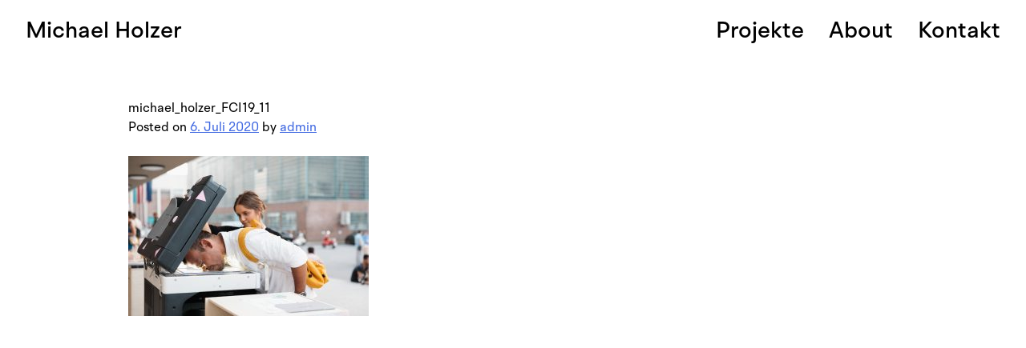

--- FILE ---
content_type: text/html; charset=UTF-8
request_url: https://www.michaelholzer.at/work/creative-region-feiert/michael_holzer_fci19_11/
body_size: 6210
content:
<!DOCTYPE html>
<html lang="de">
<head>
<meta charset="UTF-8">
<meta name="viewport" content="width=device-width, initial-scale=1">
<link rel="profile" href="http://gmpg.org/xfn/11">

<meta name='robots' content='index, follow, max-image-preview:large, max-snippet:-1, max-video-preview:-1' />
	<style>img:is([sizes="auto" i], [sizes^="auto," i]) { contain-intrinsic-size: 3000px 1500px }</style>
	
	<!-- This site is optimized with the Yoast SEO plugin v26.7 - https://yoast.com/wordpress/plugins/seo/ -->
	<title>michael_holzer_FCI19_11 - Michael Holzer</title>
	<link rel="canonical" href="https://www.michaelholzer.at/work/creative-region-feiert/michael_holzer_fci19_11/" />
	<meta property="og:locale" content="de_DE" />
	<meta property="og:type" content="article" />
	<meta property="og:title" content="michael_holzer_FCI19_11 - Michael Holzer" />
	<meta property="og:url" content="https://www.michaelholzer.at/work/creative-region-feiert/michael_holzer_fci19_11/" />
	<meta property="og:site_name" content="Michael Holzer" />
	<meta property="og:image" content="https://www.michaelholzer.at/work/creative-region-feiert/michael_holzer_fci19_11" />
	<meta property="og:image:width" content="2400" />
	<meta property="og:image:height" content="1600" />
	<meta property="og:image:type" content="image/jpeg" />
	<meta name="twitter:card" content="summary_large_image" />
	<script type="application/ld+json" class="yoast-schema-graph">{"@context":"https://schema.org","@graph":[{"@type":"WebPage","@id":"https://www.michaelholzer.at/work/creative-region-feiert/michael_holzer_fci19_11/","url":"https://www.michaelholzer.at/work/creative-region-feiert/michael_holzer_fci19_11/","name":"michael_holzer_FCI19_11 - Michael Holzer","isPartOf":{"@id":"https://www.michaelholzer.at/#website"},"primaryImageOfPage":{"@id":"https://www.michaelholzer.at/work/creative-region-feiert/michael_holzer_fci19_11/#primaryimage"},"image":{"@id":"https://www.michaelholzer.at/work/creative-region-feiert/michael_holzer_fci19_11/#primaryimage"},"thumbnailUrl":"https://www.michaelholzer.at/wp-content/uploads/2020/05/michael_holzer_FCI19_11.jpg","datePublished":"2020-07-06T21:05:02+00:00","breadcrumb":{"@id":"https://www.michaelholzer.at/work/creative-region-feiert/michael_holzer_fci19_11/#breadcrumb"},"inLanguage":"de","potentialAction":[{"@type":"ReadAction","target":["https://www.michaelholzer.at/work/creative-region-feiert/michael_holzer_fci19_11/"]}]},{"@type":"ImageObject","inLanguage":"de","@id":"https://www.michaelholzer.at/work/creative-region-feiert/michael_holzer_fci19_11/#primaryimage","url":"https://www.michaelholzer.at/wp-content/uploads/2020/05/michael_holzer_FCI19_11.jpg","contentUrl":"https://www.michaelholzer.at/wp-content/uploads/2020/05/michael_holzer_FCI19_11.jpg","width":2400,"height":1600},{"@type":"BreadcrumbList","@id":"https://www.michaelholzer.at/work/creative-region-feiert/michael_holzer_fci19_11/#breadcrumb","itemListElement":[{"@type":"ListItem","position":1,"name":"Home","item":"https://www.michaelholzer.at/"},{"@type":"ListItem","position":2,"name":"CREATIVE REGION feiert","item":"https://www.michaelholzer.at/work/creative-region-feiert/"},{"@type":"ListItem","position":3,"name":"michael_holzer_FCI19_11"}]},{"@type":"WebSite","@id":"https://www.michaelholzer.at/#website","url":"https://www.michaelholzer.at/","name":"Michael Holzer","description":"Grafik. Möbel. Design.","potentialAction":[{"@type":"SearchAction","target":{"@type":"EntryPoint","urlTemplate":"https://www.michaelholzer.at/?s={search_term_string}"},"query-input":{"@type":"PropertyValueSpecification","valueRequired":true,"valueName":"search_term_string"}}],"inLanguage":"de"}]}</script>
	<!-- / Yoast SEO plugin. -->


<link rel="alternate" type="application/rss+xml" title="Michael Holzer &raquo; Feed" href="https://www.michaelholzer.at/feed/" />
<script type="text/javascript">
/* <![CDATA[ */
window._wpemojiSettings = {"baseUrl":"https:\/\/s.w.org\/images\/core\/emoji\/16.0.1\/72x72\/","ext":".png","svgUrl":"https:\/\/s.w.org\/images\/core\/emoji\/16.0.1\/svg\/","svgExt":".svg","source":{"concatemoji":"https:\/\/www.michaelholzer.at\/wp-includes\/js\/wp-emoji-release.min.js?ver=6.8.3"}};
/*! This file is auto-generated */
!function(s,n){var o,i,e;function c(e){try{var t={supportTests:e,timestamp:(new Date).valueOf()};sessionStorage.setItem(o,JSON.stringify(t))}catch(e){}}function p(e,t,n){e.clearRect(0,0,e.canvas.width,e.canvas.height),e.fillText(t,0,0);var t=new Uint32Array(e.getImageData(0,0,e.canvas.width,e.canvas.height).data),a=(e.clearRect(0,0,e.canvas.width,e.canvas.height),e.fillText(n,0,0),new Uint32Array(e.getImageData(0,0,e.canvas.width,e.canvas.height).data));return t.every(function(e,t){return e===a[t]})}function u(e,t){e.clearRect(0,0,e.canvas.width,e.canvas.height),e.fillText(t,0,0);for(var n=e.getImageData(16,16,1,1),a=0;a<n.data.length;a++)if(0!==n.data[a])return!1;return!0}function f(e,t,n,a){switch(t){case"flag":return n(e,"\ud83c\udff3\ufe0f\u200d\u26a7\ufe0f","\ud83c\udff3\ufe0f\u200b\u26a7\ufe0f")?!1:!n(e,"\ud83c\udde8\ud83c\uddf6","\ud83c\udde8\u200b\ud83c\uddf6")&&!n(e,"\ud83c\udff4\udb40\udc67\udb40\udc62\udb40\udc65\udb40\udc6e\udb40\udc67\udb40\udc7f","\ud83c\udff4\u200b\udb40\udc67\u200b\udb40\udc62\u200b\udb40\udc65\u200b\udb40\udc6e\u200b\udb40\udc67\u200b\udb40\udc7f");case"emoji":return!a(e,"\ud83e\udedf")}return!1}function g(e,t,n,a){var r="undefined"!=typeof WorkerGlobalScope&&self instanceof WorkerGlobalScope?new OffscreenCanvas(300,150):s.createElement("canvas"),o=r.getContext("2d",{willReadFrequently:!0}),i=(o.textBaseline="top",o.font="600 32px Arial",{});return e.forEach(function(e){i[e]=t(o,e,n,a)}),i}function t(e){var t=s.createElement("script");t.src=e,t.defer=!0,s.head.appendChild(t)}"undefined"!=typeof Promise&&(o="wpEmojiSettingsSupports",i=["flag","emoji"],n.supports={everything:!0,everythingExceptFlag:!0},e=new Promise(function(e){s.addEventListener("DOMContentLoaded",e,{once:!0})}),new Promise(function(t){var n=function(){try{var e=JSON.parse(sessionStorage.getItem(o));if("object"==typeof e&&"number"==typeof e.timestamp&&(new Date).valueOf()<e.timestamp+604800&&"object"==typeof e.supportTests)return e.supportTests}catch(e){}return null}();if(!n){if("undefined"!=typeof Worker&&"undefined"!=typeof OffscreenCanvas&&"undefined"!=typeof URL&&URL.createObjectURL&&"undefined"!=typeof Blob)try{var e="postMessage("+g.toString()+"("+[JSON.stringify(i),f.toString(),p.toString(),u.toString()].join(",")+"));",a=new Blob([e],{type:"text/javascript"}),r=new Worker(URL.createObjectURL(a),{name:"wpTestEmojiSupports"});return void(r.onmessage=function(e){c(n=e.data),r.terminate(),t(n)})}catch(e){}c(n=g(i,f,p,u))}t(n)}).then(function(e){for(var t in e)n.supports[t]=e[t],n.supports.everything=n.supports.everything&&n.supports[t],"flag"!==t&&(n.supports.everythingExceptFlag=n.supports.everythingExceptFlag&&n.supports[t]);n.supports.everythingExceptFlag=n.supports.everythingExceptFlag&&!n.supports.flag,n.DOMReady=!1,n.readyCallback=function(){n.DOMReady=!0}}).then(function(){return e}).then(function(){var e;n.supports.everything||(n.readyCallback(),(e=n.source||{}).concatemoji?t(e.concatemoji):e.wpemoji&&e.twemoji&&(t(e.twemoji),t(e.wpemoji)))}))}((window,document),window._wpemojiSettings);
/* ]]> */
</script>
<style id='wp-emoji-styles-inline-css' type='text/css'>

	img.wp-smiley, img.emoji {
		display: inline !important;
		border: none !important;
		box-shadow: none !important;
		height: 1em !important;
		width: 1em !important;
		margin: 0 0.07em !important;
		vertical-align: -0.1em !important;
		background: none !important;
		padding: 0 !important;
	}
</style>
<link rel='stylesheet' id='wp-block-library-css' href='https://www.michaelholzer.at/wp-includes/css/dist/block-library/style.min.css?ver=6.8.3' type='text/css' media='all' />
<style id='classic-theme-styles-inline-css' type='text/css'>
/*! This file is auto-generated */
.wp-block-button__link{color:#fff;background-color:#32373c;border-radius:9999px;box-shadow:none;text-decoration:none;padding:calc(.667em + 2px) calc(1.333em + 2px);font-size:1.125em}.wp-block-file__button{background:#32373c;color:#fff;text-decoration:none}
</style>
<style id='global-styles-inline-css' type='text/css'>
:root{--wp--preset--aspect-ratio--square: 1;--wp--preset--aspect-ratio--4-3: 4/3;--wp--preset--aspect-ratio--3-4: 3/4;--wp--preset--aspect-ratio--3-2: 3/2;--wp--preset--aspect-ratio--2-3: 2/3;--wp--preset--aspect-ratio--16-9: 16/9;--wp--preset--aspect-ratio--9-16: 9/16;--wp--preset--color--black: #000000;--wp--preset--color--cyan-bluish-gray: #abb8c3;--wp--preset--color--white: #ffffff;--wp--preset--color--pale-pink: #f78da7;--wp--preset--color--vivid-red: #cf2e2e;--wp--preset--color--luminous-vivid-orange: #ff6900;--wp--preset--color--luminous-vivid-amber: #fcb900;--wp--preset--color--light-green-cyan: #7bdcb5;--wp--preset--color--vivid-green-cyan: #00d084;--wp--preset--color--pale-cyan-blue: #8ed1fc;--wp--preset--color--vivid-cyan-blue: #0693e3;--wp--preset--color--vivid-purple: #9b51e0;--wp--preset--gradient--vivid-cyan-blue-to-vivid-purple: linear-gradient(135deg,rgba(6,147,227,1) 0%,rgb(155,81,224) 100%);--wp--preset--gradient--light-green-cyan-to-vivid-green-cyan: linear-gradient(135deg,rgb(122,220,180) 0%,rgb(0,208,130) 100%);--wp--preset--gradient--luminous-vivid-amber-to-luminous-vivid-orange: linear-gradient(135deg,rgba(252,185,0,1) 0%,rgba(255,105,0,1) 100%);--wp--preset--gradient--luminous-vivid-orange-to-vivid-red: linear-gradient(135deg,rgba(255,105,0,1) 0%,rgb(207,46,46) 100%);--wp--preset--gradient--very-light-gray-to-cyan-bluish-gray: linear-gradient(135deg,rgb(238,238,238) 0%,rgb(169,184,195) 100%);--wp--preset--gradient--cool-to-warm-spectrum: linear-gradient(135deg,rgb(74,234,220) 0%,rgb(151,120,209) 20%,rgb(207,42,186) 40%,rgb(238,44,130) 60%,rgb(251,105,98) 80%,rgb(254,248,76) 100%);--wp--preset--gradient--blush-light-purple: linear-gradient(135deg,rgb(255,206,236) 0%,rgb(152,150,240) 100%);--wp--preset--gradient--blush-bordeaux: linear-gradient(135deg,rgb(254,205,165) 0%,rgb(254,45,45) 50%,rgb(107,0,62) 100%);--wp--preset--gradient--luminous-dusk: linear-gradient(135deg,rgb(255,203,112) 0%,rgb(199,81,192) 50%,rgb(65,88,208) 100%);--wp--preset--gradient--pale-ocean: linear-gradient(135deg,rgb(255,245,203) 0%,rgb(182,227,212) 50%,rgb(51,167,181) 100%);--wp--preset--gradient--electric-grass: linear-gradient(135deg,rgb(202,248,128) 0%,rgb(113,206,126) 100%);--wp--preset--gradient--midnight: linear-gradient(135deg,rgb(2,3,129) 0%,rgb(40,116,252) 100%);--wp--preset--font-size--small: 13px;--wp--preset--font-size--medium: 20px;--wp--preset--font-size--large: 36px;--wp--preset--font-size--x-large: 42px;--wp--preset--spacing--20: 0.44rem;--wp--preset--spacing--30: 0.67rem;--wp--preset--spacing--40: 1rem;--wp--preset--spacing--50: 1.5rem;--wp--preset--spacing--60: 2.25rem;--wp--preset--spacing--70: 3.38rem;--wp--preset--spacing--80: 5.06rem;--wp--preset--shadow--natural: 6px 6px 9px rgba(0, 0, 0, 0.2);--wp--preset--shadow--deep: 12px 12px 50px rgba(0, 0, 0, 0.4);--wp--preset--shadow--sharp: 6px 6px 0px rgba(0, 0, 0, 0.2);--wp--preset--shadow--outlined: 6px 6px 0px -3px rgba(255, 255, 255, 1), 6px 6px rgba(0, 0, 0, 1);--wp--preset--shadow--crisp: 6px 6px 0px rgba(0, 0, 0, 1);}:where(.is-layout-flex){gap: 0.5em;}:where(.is-layout-grid){gap: 0.5em;}body .is-layout-flex{display: flex;}.is-layout-flex{flex-wrap: wrap;align-items: center;}.is-layout-flex > :is(*, div){margin: 0;}body .is-layout-grid{display: grid;}.is-layout-grid > :is(*, div){margin: 0;}:where(.wp-block-columns.is-layout-flex){gap: 2em;}:where(.wp-block-columns.is-layout-grid){gap: 2em;}:where(.wp-block-post-template.is-layout-flex){gap: 1.25em;}:where(.wp-block-post-template.is-layout-grid){gap: 1.25em;}.has-black-color{color: var(--wp--preset--color--black) !important;}.has-cyan-bluish-gray-color{color: var(--wp--preset--color--cyan-bluish-gray) !important;}.has-white-color{color: var(--wp--preset--color--white) !important;}.has-pale-pink-color{color: var(--wp--preset--color--pale-pink) !important;}.has-vivid-red-color{color: var(--wp--preset--color--vivid-red) !important;}.has-luminous-vivid-orange-color{color: var(--wp--preset--color--luminous-vivid-orange) !important;}.has-luminous-vivid-amber-color{color: var(--wp--preset--color--luminous-vivid-amber) !important;}.has-light-green-cyan-color{color: var(--wp--preset--color--light-green-cyan) !important;}.has-vivid-green-cyan-color{color: var(--wp--preset--color--vivid-green-cyan) !important;}.has-pale-cyan-blue-color{color: var(--wp--preset--color--pale-cyan-blue) !important;}.has-vivid-cyan-blue-color{color: var(--wp--preset--color--vivid-cyan-blue) !important;}.has-vivid-purple-color{color: var(--wp--preset--color--vivid-purple) !important;}.has-black-background-color{background-color: var(--wp--preset--color--black) !important;}.has-cyan-bluish-gray-background-color{background-color: var(--wp--preset--color--cyan-bluish-gray) !important;}.has-white-background-color{background-color: var(--wp--preset--color--white) !important;}.has-pale-pink-background-color{background-color: var(--wp--preset--color--pale-pink) !important;}.has-vivid-red-background-color{background-color: var(--wp--preset--color--vivid-red) !important;}.has-luminous-vivid-orange-background-color{background-color: var(--wp--preset--color--luminous-vivid-orange) !important;}.has-luminous-vivid-amber-background-color{background-color: var(--wp--preset--color--luminous-vivid-amber) !important;}.has-light-green-cyan-background-color{background-color: var(--wp--preset--color--light-green-cyan) !important;}.has-vivid-green-cyan-background-color{background-color: var(--wp--preset--color--vivid-green-cyan) !important;}.has-pale-cyan-blue-background-color{background-color: var(--wp--preset--color--pale-cyan-blue) !important;}.has-vivid-cyan-blue-background-color{background-color: var(--wp--preset--color--vivid-cyan-blue) !important;}.has-vivid-purple-background-color{background-color: var(--wp--preset--color--vivid-purple) !important;}.has-black-border-color{border-color: var(--wp--preset--color--black) !important;}.has-cyan-bluish-gray-border-color{border-color: var(--wp--preset--color--cyan-bluish-gray) !important;}.has-white-border-color{border-color: var(--wp--preset--color--white) !important;}.has-pale-pink-border-color{border-color: var(--wp--preset--color--pale-pink) !important;}.has-vivid-red-border-color{border-color: var(--wp--preset--color--vivid-red) !important;}.has-luminous-vivid-orange-border-color{border-color: var(--wp--preset--color--luminous-vivid-orange) !important;}.has-luminous-vivid-amber-border-color{border-color: var(--wp--preset--color--luminous-vivid-amber) !important;}.has-light-green-cyan-border-color{border-color: var(--wp--preset--color--light-green-cyan) !important;}.has-vivid-green-cyan-border-color{border-color: var(--wp--preset--color--vivid-green-cyan) !important;}.has-pale-cyan-blue-border-color{border-color: var(--wp--preset--color--pale-cyan-blue) !important;}.has-vivid-cyan-blue-border-color{border-color: var(--wp--preset--color--vivid-cyan-blue) !important;}.has-vivid-purple-border-color{border-color: var(--wp--preset--color--vivid-purple) !important;}.has-vivid-cyan-blue-to-vivid-purple-gradient-background{background: var(--wp--preset--gradient--vivid-cyan-blue-to-vivid-purple) !important;}.has-light-green-cyan-to-vivid-green-cyan-gradient-background{background: var(--wp--preset--gradient--light-green-cyan-to-vivid-green-cyan) !important;}.has-luminous-vivid-amber-to-luminous-vivid-orange-gradient-background{background: var(--wp--preset--gradient--luminous-vivid-amber-to-luminous-vivid-orange) !important;}.has-luminous-vivid-orange-to-vivid-red-gradient-background{background: var(--wp--preset--gradient--luminous-vivid-orange-to-vivid-red) !important;}.has-very-light-gray-to-cyan-bluish-gray-gradient-background{background: var(--wp--preset--gradient--very-light-gray-to-cyan-bluish-gray) !important;}.has-cool-to-warm-spectrum-gradient-background{background: var(--wp--preset--gradient--cool-to-warm-spectrum) !important;}.has-blush-light-purple-gradient-background{background: var(--wp--preset--gradient--blush-light-purple) !important;}.has-blush-bordeaux-gradient-background{background: var(--wp--preset--gradient--blush-bordeaux) !important;}.has-luminous-dusk-gradient-background{background: var(--wp--preset--gradient--luminous-dusk) !important;}.has-pale-ocean-gradient-background{background: var(--wp--preset--gradient--pale-ocean) !important;}.has-electric-grass-gradient-background{background: var(--wp--preset--gradient--electric-grass) !important;}.has-midnight-gradient-background{background: var(--wp--preset--gradient--midnight) !important;}.has-small-font-size{font-size: var(--wp--preset--font-size--small) !important;}.has-medium-font-size{font-size: var(--wp--preset--font-size--medium) !important;}.has-large-font-size{font-size: var(--wp--preset--font-size--large) !important;}.has-x-large-font-size{font-size: var(--wp--preset--font-size--x-large) !important;}
:where(.wp-block-post-template.is-layout-flex){gap: 1.25em;}:where(.wp-block-post-template.is-layout-grid){gap: 1.25em;}
:where(.wp-block-columns.is-layout-flex){gap: 2em;}:where(.wp-block-columns.is-layout-grid){gap: 2em;}
:root :where(.wp-block-pullquote){font-size: 1.5em;line-height: 1.6;}
</style>
<link rel='stylesheet' id='mh-style-css' href='https://www.michaelholzer.at/wp-content/uploads/wp-less-cache/mh-style.css?ver=1768266249' type='text/css' media='all' />
<script type="text/javascript" src="https://www.michaelholzer.at/wp-includes/js/jquery/jquery.min.js?ver=3.7.1" id="jquery-core-js"></script>
<script type="text/javascript" src="https://www.michaelholzer.at/wp-includes/js/jquery/jquery-migrate.min.js?ver=3.4.1" id="jquery-migrate-js"></script>
<link rel="https://api.w.org/" href="https://www.michaelholzer.at/wp-json/" /><link rel="alternate" title="JSON" type="application/json" href="https://www.michaelholzer.at/wp-json/wp/v2/media/1350" /><link rel="EditURI" type="application/rsd+xml" title="RSD" href="https://www.michaelholzer.at/xmlrpc.php?rsd" />
<meta name="generator" content="WordPress 6.8.3" />
<link rel='shortlink' href='https://www.michaelholzer.at/?p=1350' />
<link rel="alternate" title="oEmbed (JSON)" type="application/json+oembed" href="https://www.michaelholzer.at/wp-json/oembed/1.0/embed?url=https%3A%2F%2Fwww.michaelholzer.at%2Fwork%2Fcreative-region-feiert%2Fmichael_holzer_fci19_11%2F" />
<link rel="alternate" title="oEmbed (XML)" type="text/xml+oembed" href="https://www.michaelholzer.at/wp-json/oembed/1.0/embed?url=https%3A%2F%2Fwww.michaelholzer.at%2Fwork%2Fcreative-region-feiert%2Fmichael_holzer_fci19_11%2F&#038;format=xml" />
<link rel="icon" href="https://www.michaelholzer.at/wp-content/uploads/2020/05/cropped-michaelholzer_favicon-32x32.png" sizes="32x32" />
<link rel="icon" href="https://www.michaelholzer.at/wp-content/uploads/2020/05/cropped-michaelholzer_favicon-192x192.png" sizes="192x192" />
<link rel="apple-touch-icon" href="https://www.michaelholzer.at/wp-content/uploads/2020/05/cropped-michaelholzer_favicon-180x180.png" />
<meta name="msapplication-TileImage" content="https://www.michaelholzer.at/wp-content/uploads/2020/05/cropped-michaelholzer_favicon-270x270.png" />
		<style type="text/css" id="wp-custom-css">
			@media only screen and (max-width: 850px) {
	.site-main-home article a .entry-header {
		display: block;
	}
}

:where(.wp-block-columns.is-layout-flex) {
	gap: 0;
}		</style>
		</head>

<body class="attachment wp-singular attachment-template-default single single-attachment postid-1350 attachmentid-1350 attachment-jpeg wp-theme-mh">
  
<style>
    :root {
    --bg-color: #FFFFFF;
    --color: #000000;
  }
</style>

<div id="page" class="hfeed site">
	<a class="skip-link screen-reader-text" href="#content">Skip to content</a>

	<header id="masthead" class="site-header" role="banner">
		<div class="site-branding">
			<h1 class="site-title"><a href="https://www.michaelholzer.at/" rel="home">Michael Holzer</a></h1>
		</div><!-- .site-branding -->
		
		<a id="nav-toggle" class="maintoggle" href="#"><span></span></a>

		<nav id="site-navigation" class="main-navigation" role="navigation">
			<ul id="menu-hauptmenue" class="menu"><li id="menu-item-1625" class="menu-item menu-item-type-custom menu-item-object-custom menu-item-home menu-item-1625"><a href="https://www.michaelholzer.at">Projekte</a></li>
<li id="menu-item-28" class="menu-item menu-item-type-post_type menu-item-object-page menu-item-28"><a href="https://www.michaelholzer.at/about/">About</a></li>
<li id="menu-item-33" class="menu-item menu-item-type-post_type menu-item-object-page menu-item-33"><a href="https://www.michaelholzer.at/contact/">Kontakt</a></li>
</ul>		</nav><!-- #site-navigation -->
	</header><!-- #masthead -->

	<div id="content" class="site-content">

	<div id="primary" class="content-area">
		<main id="main" class="site-main" role="main">

		
			
<article id="post-1350" class="post-1350 attachment type-attachment status-inherit hentry">
	<header class="entry-header">
		<h1 class="entry-title">michael_holzer_FCI19_11</h1>
		<div class="entry-meta">
			<span class="posted-on">Posted on <a href="https://www.michaelholzer.at/work/creative-region-feiert/michael_holzer_fci19_11/" rel="bookmark"><time class="entry-date published updated" datetime="2020-07-06T21:05:02+00:00">6. Juli 2020</time></a></span><span class="byline"> by <span class="author vcard"><a class="url fn n" href="https://www.michaelholzer.at/author/admin/">admin</a></span></span>		</div><!-- .entry-meta -->
	</header><!-- .entry-header -->

	<div class="entry-content">
		<p class="attachment"><a href='https://www.michaelholzer.at/wp-content/uploads/2020/05/michael_holzer_FCI19_11.jpg'><img fetchpriority="high" decoding="async" width="300" height="200" src="https://www.michaelholzer.at/wp-content/uploads/2020/05/michael_holzer_FCI19_11-300x200.jpg" class="attachment-medium size-medium" alt="" srcset="https://www.michaelholzer.at/wp-content/uploads/2020/05/michael_holzer_FCI19_11-300x200.jpg 300w, https://www.michaelholzer.at/wp-content/uploads/2020/05/michael_holzer_FCI19_11-1024x683.jpg 1024w, https://www.michaelholzer.at/wp-content/uploads/2020/05/michael_holzer_FCI19_11-768x512.jpg 768w, https://www.michaelholzer.at/wp-content/uploads/2020/05/michael_holzer_FCI19_11-1536x1024.jpg 1536w, https://www.michaelholzer.at/wp-content/uploads/2020/05/michael_holzer_FCI19_11-2048x1365.jpg 2048w, https://www.michaelholzer.at/wp-content/uploads/2020/05/michael_holzer_FCI19_11-800x533.jpg 800w" sizes="(max-width: 300px) 100vw, 300px" /></a></p>
			</div><!-- .entry-content -->

	<footer class="entry-footer">
			</footer><!-- .entry-footer -->
</article><!-- #post-## -->
		
		</main><!-- #main -->
	</div><!-- #primary -->

	</div><!-- #content -->

	<footer id="colophon" class="site-footer" role="contentinfo">
		<nav id="secondary-navigation" class="secondary-navigation" role="navigation">
			<div class="menu-footermenue-container"><ul id="menu-footermenue" class="menu"><li id="menu-item-487" class="menu-item menu-item-type-post_type menu-item-object-page menu-item-487"><a href="https://www.michaelholzer.at/impressum/">Impressum</a></li>
<li id="menu-item-1304" class="menu-item menu-item-type-post_type menu-item-object-page menu-item-1304"><a href="https://www.michaelholzer.at/datenschutz/">Datenschutz</a></li>
</ul></div>		</nav><!-- #site-navigation -->
	</footer><!-- #colophon -->
</div><!-- #page -->

<script type="speculationrules">
{"prefetch":[{"source":"document","where":{"and":[{"href_matches":"\/*"},{"not":{"href_matches":["\/wp-*.php","\/wp-admin\/*","\/wp-content\/uploads\/*","\/wp-content\/*","\/wp-content\/plugins\/*","\/wp-content\/themes\/mh\/*","\/*\\?(.+)"]}},{"not":{"selector_matches":"a[rel~=\"nofollow\"]"}},{"not":{"selector_matches":".no-prefetch, .no-prefetch a"}}]},"eagerness":"conservative"}]}
</script>
<script type="text/javascript" src="https://www.michaelholzer.at/wp-content/themes/mh/js/mixitup.min.js?ver=20190206" id="mh-mixitup-js"></script>
<script type="text/javascript" src="https://www.michaelholzer.at/wp-content/themes/mh/js/lightGallery.min.js?ver=20120206" id="mh-lightgallery-js"></script>
<script type="text/javascript" src="https://www.michaelholzer.at/wp-content/themes/mh/js/skip-link-focus-fix.js?ver=20130115" id="mh-skip-link-focus-fix-js"></script>
<script type="text/javascript" src="https://www.michaelholzer.at/wp-content/themes/mh/js/main.js?ver=20190206" id="mh-main-js"></script>

<style>
	@import url(https://hello.myfonts.net/count/3b470d);
</style>

</body>
</html>

--- FILE ---
content_type: text/css
request_url: https://www.michaelholzer.at/wp-content/uploads/wp-less-cache/mh-style.css?ver=1768266249
body_size: 67197
content:
.bgimg {
  text-indent: 100%;
  white-space: nowrap;
  overflow: hidden;
  background-repeat: no-repeat;
  background-size: contain;
}
.nav-a {
  color: #000000;
  color: var(--color);
  text-decoration: none;
  transition: color 0.2s ease-in-out;
  cursor: var(--hover-cursor);
}
/*@font-face {
    font-family: 'polyitalic';
    src: url('@{themeurl}/fonts/poly-italic-webfont.eot');
    src: url('@{themeurl}/fonts/poly-italic-webfont.eot?#iefix') format('embedded-opentype'),
         url('@{themeurl}/fonts/poly-italic-webfont.woff2') format('woff2'),
         url('@{themeurl}/fonts/poly-italic-webfont.woff') format('woff'),
         url('@{themeurl}/fonts/poly-italic-webfont.ttf') format('truetype'),
         url('@{themeurl}/fonts/poly-italic-webfont.svg#polyitalic') format('svg');
    font-weight: normal;
    font-style: normal;
}

@font-face {
    font-family: 'polyregular';
    src: url('@{themeurl}/fonts/poly-regular-webfont.eot');
    src: url('@{themeurl}/fonts/poly-regular-webfont.eot?#iefix') format('embedded-opentype'),
         url('@{themeurl}/fonts/poly-regular-webfont.woff2') format('woff2'),
         url('@{themeurl}/fonts/poly-regular-webfont.woff') format('woff'),
         url('@{themeurl}/fonts/poly-regular-webfont.ttf') format('truetype'),
         url('@{themeurl}/fonts/poly-regular-webfont.svg#polyregular') format('svg');
    font-weight: normal;
    font-style: normal;
}

@font-face {
    font-family: 'lilgroteskregular';
    src: url('@{themeurl}/fonts/lilgrotesk_regular.eot');
    src: url('@{themeurl}/fonts/lilgrotesk_regular.eot?#iefix') format('embedded-opentype'),
         url('@{themeurl}/fonts/lilgrotesk_regular.woff') format('woff'),
         url('@{themeurl}/fonts/lilgrotesk_regular.ttf') format('truetype'),
         url('@{themeurl}/fonts/lilgrotesk_regular.svg#lilgroteskregular') format('svg');
}

@font-face {
    font-family: 'lilgroteskbold';
    src: url('@{themeurl}/fonts/lilgrotesk_bold.eot');
    src: url('@{themeurl}/fonts/lilgrotesk_bold.eot?#iefix') format('embedded-opentype'),
         url('@{themeurl}/fonts/lilgrotesk_bold.woff') format('woff'),
         url('@{themeurl}/fonts/lilgrotesk_bold.ttf') format('truetype'),
         url('@{themeurl}/fonts/lilgrotesk_bold.svg#lilgroteskbold') format('svg');
}

@font-face {
    font-family: 'ralewayregular';
    src: url('@{themeurl}/fonts/raleway-regular-webfont.eot');
    src: url('@{themeurl}/fonts/raleway-regular-webfont.eot?#iefix') format('embedded-opentype'),
         url('@{themeurl}/fonts/raleway-regular-webfont.woff2') format('woff2'),
         url('@{themeurl}/fonts/raleway-regular-webfont.woff') format('woff'),
         url('@{themeurl}/fonts/raleway-regular-webfont.ttf') format('truetype'),
         url('@{themeurl}/fonts/raleway-regular-webfont.svg#ralewayregular') format('svg');
    font-weight: normal;
    font-style: normal;

}*/
@font-face {
  font-family: 'mh-icons';
  src: url('https://www.michaelholzer.at/wp-content/themes/mh/fonts/mh-icons.eot?5099818');
  src: url('https://www.michaelholzer.at/wp-content/themes/mh/fonts/mh-icons.eot?5099818#iefix') format('embedded-opentype'), url('https://www.michaelholzer.at/wp-content/themes/mh/fonts/mh-icons.woff?5099818') format('woff'), url('https://www.michaelholzer.at/wp-content/themes/mh/fonts/mh-icons.ttf?5099818') format('truetype'), url('https://www.michaelholzer.at/wp-content/themes/mh/fonts/mh-icons.svg?5099818#mh-icons') format('svg');
  font-weight: normal;
  font-style: normal;
}
[class^="icon-"]:before,
[class*=" icon-"]:before {
  font-family: "mh-icons";
  font-style: normal;
  font-weight: normal;
  speak: none;
  display: inline-block;
  text-decoration: inherit;
  width: 1em;
  margin-right: .2em;
  text-align: center;
  /* opacity: .8; */
  /* For safety - reset parent styles, that can break glyph codes*/
  font-variant: normal;
  text-transform: none;
  /* fix buttons height, for twitter bootstrap */
  line-height: 1em;
  /* Animation center compensation - margins should be symmetric */
  /* remove if not needed */
  margin-left: .2em;
  /* you can be more comfortable with increased icons size */
  /* font-size: 120%; */
  /* Uncomment for 3D effect */
  /* text-shadow: 1px 1px 1px rgba(127, 127, 127, 0.3); */
}
.icon-pinterest-circled:before {
  content: '\e800';
}
/* '' */
.icon-pinterest:before {
  content: '\e801';
}
/* '' */
.icon-facebook:before {
  content: '\e802';
}
/* '' */
.icon-facebook-circled:before {
  content: '\e803';
}
/* '' */
.icon-facebook-squared:before {
  content: '\e804';
}
/* '' */
.icon-twitter:before {
  content: '\e805';
}
/* '' */
/* FONTS 2020 */
/**
 * @license
 * MyFonts Webfont Build ID 3884813, 2020-03-30T03:53:22-0400
 * 
 * The fonts listed in this notice are subject to the End User License
 * Agreement(s) entered into by the website owner. All other parties are 
 * explicitly restricted from using the Licensed Webfonts(s).
 * 
 * You may obtain a valid license at the URLs below.
 * 
 * Webfont: BRHendrix-Thin by Brink
 * URL: https://www.myfonts.com/fonts/brink/br-hendrix/thin/
 * 
 * Webfont: BRHendrix-ThinItalic by Brink
 * URL: https://www.myfonts.com/fonts/brink/br-hendrix/thin-italic/
 * 
 * Webfont: BRHendrix-ExtraLight by Brink
 * URL: https://www.myfonts.com/fonts/brink/br-hendrix/extra-light/
 * 
 * Webfont: BRHendrix-ExtraLightItalic by Brink
 * URL: https://www.myfonts.com/fonts/brink/br-hendrix/extra-light-italic/
 * 
 * Webfont: BRHendrix-Light by Brink
 * URL: https://www.myfonts.com/fonts/brink/br-hendrix/light/
 * 
 * Webfont: BRHendrix-LightItalic by Brink
 * URL: https://www.myfonts.com/fonts/brink/br-hendrix/light-italic/
 * 
 * Webfont: BRHendrix-Regular by Brink
 * URL: https://www.myfonts.com/fonts/brink/br-hendrix/regular/
 * 
 * Webfont: BRHendrix-RegularItalic by Brink
 * URL: https://www.myfonts.com/fonts/brink/br-hendrix/regular-italic/
 * 
 * Webfont: BRHendrix-Medium by Brink
 * URL: https://www.myfonts.com/fonts/brink/br-hendrix/medium/
 * 
 * Webfont: BRHendrix-MediumItalic by Brink
 * URL: https://www.myfonts.com/fonts/brink/br-hendrix/medium-italic/
 * 
 * Webfont: BRHendrix-SemiBold by Brink
 * URL: https://www.myfonts.com/fonts/brink/br-hendrix/semi-bold/
 * 
 * Webfont: BRHendrix-SemiBoldItalic by Brink
 * URL: https://www.myfonts.com/fonts/brink/br-hendrix/semi-bold-italic/
 * 
 * Webfont: BRHendrix-Bold by Brink
 * URL: https://www.myfonts.com/fonts/brink/br-hendrix/bold/
 * 
 * Webfont: BRHendrix-BoldItalic by Brink
 * URL: https://www.myfonts.com/fonts/brink/br-hendrix/bold-italic/
 * 
 * Webfont: BRHendrix-Black by Brink
 * URL: https://www.myfonts.com/fonts/brink/br-hendrix/black/
 * 
 * Webfont: BRHendrix-BlackItalic by Brink
 * URL: https://www.myfonts.com/fonts/brink/br-hendrix/black-italic/
 * 
 * 
 * Webfonts copyright: Copyright © 2019 by Christoph York. All rights reserved. Modification of this file requires prior written permission from Brink Type.
 * 
 * © 2020 MyFonts Inc
*/
@font-face {
  src: url('https://www.michaelholzer.at/wp-content/themes/mh/fonts/BRHendrix-Light/font.eot');
  font-family: 'BRHendrix';
  font-weight: 300;
  font-style: normal;
  src: url('https://www.michaelholzer.at/wp-content/themes/mh/fonts/BRHendrix-Light/font.woff2') format('woff2'), url('https://www.michaelholzer.at/wp-content/themes/mh/fonts/BRHendrix-Light/font.woff') format('woff'), url('https://www.michaelholzer.at/wp-content/themes/mh/fonts/BRHendrix-Light/font.eot?#iefix') format('embedded-opentype'), url('https://www.michaelholzer.at/wp-content/themes/mh/fonts/BRHendrix-Light/font.ttf') format('truetype');
}
@font-face {
  src: url('https://www.michaelholzer.at/wp-content/themes/mh/fonts/BRHendrix-ThinItalic/font.eot');
  font-family: 'BRHendrix';
  font-weight: 100;
  font-style: italic;
  src: url('https://www.michaelholzer.at/wp-content/themes/mh/fonts/BRHendrix-ThinItalic/font.woff2') format('woff2'), url('https://www.michaelholzer.at/wp-content/themes/mh/fonts/BRHendrix-ThinItalic/font.woff') format('woff'), url('https://www.michaelholzer.at/wp-content/themes/mh/fonts/BRHendrix-ThinItalic/font.eot?#iefix') format('embedded-opentype'), url('https://www.michaelholzer.at/wp-content/themes/mh/fonts/BRHendrix-ThinItalic/font.ttf') format('truetype');
}
@font-face {
  src: url('https://www.michaelholzer.at/wp-content/themes/mh/fonts/BRHendrix-ExtraLight/font.eot');
  font-family: 'BRHendrix';
  font-weight: 200;
  font-style: normal;
  src: url('https://www.michaelholzer.at/wp-content/themes/mh/fonts/BRHendrix-ExtraLight/font.woff2') format('woff2'), url('https://www.michaelholzer.at/wp-content/themes/mh/fonts/BRHendrix-ExtraLight/font.woff') format('woff'), url('https://www.michaelholzer.at/wp-content/themes/mh/fonts/BRHendrix-ExtraLight/font.eot?#iefix') format('embedded-opentype'), url('https://www.michaelholzer.at/wp-content/themes/mh/fonts/BRHendrix-ExtraLight/font.ttf') format('truetype');
}
@font-face {
  src: url('https://www.michaelholzer.at/wp-content/themes/mh/fonts/BRHendrix-ExtraLightItalic/font.eot');
  font-family: 'BRHendrix';
  font-weight: 200;
  font-style: italic;
  src: url('https://www.michaelholzer.at/wp-content/themes/mh/fonts/BRHendrix-ExtraLightItalic/font.woff2') format('woff2'), url('https://www.michaelholzer.at/wp-content/themes/mh/fonts/BRHendrix-ExtraLightItalic/font.woff') format('woff'), url('https://www.michaelholzer.at/wp-content/themes/mh/fonts/BRHendrix-ExtraLightItalic/font.eot?#iefix') format('embedded-opentype'), url('https://www.michaelholzer.at/wp-content/themes/mh/fonts/BRHendrix-ExtraLightItalic/font.ttf') format('truetype');
}
@font-face {
  src: url('https://www.michaelholzer.at/wp-content/themes/mh/fonts/BRHendrix-BlackItalic/font.eot');
  font-family: 'BRHendrix';
  font-weight: 900;
  font-style: italic;
  src: url('https://www.michaelholzer.at/wp-content/themes/mh/fonts/BRHendrix-BlackItalic/font.woff2') format('woff2'), url('https://www.michaelholzer.at/wp-content/themes/mh/fonts/BRHendrix-BlackItalic/font.woff') format('woff'), url('https://www.michaelholzer.at/wp-content/themes/mh/fonts/BRHendrix-BlackItalic/font.eot?#iefix') format('embedded-opentype'), url('https://www.michaelholzer.at/wp-content/themes/mh/fonts/BRHendrix-BlackItalic/font.ttf') format('truetype');
}
@font-face {
  src: url('https://www.michaelholzer.at/wp-content/themes/mh/fonts/BRHendrix-Bold/font.eot');
  font-family: 'BRHendrix';
  font-weight: 700;
  font-style: normal;
  src: url('https://www.michaelholzer.at/wp-content/themes/mh/fonts/BRHendrix-Bold/font.woff2') format('woff2'), url('https://www.michaelholzer.at/wp-content/themes/mh/fonts/BRHendrix-Bold/font.woff') format('woff'), url('https://www.michaelholzer.at/wp-content/themes/mh/fonts/BRHendrix-Bold/font.eot?#iefix') format('embedded-opentype'), url('https://www.michaelholzer.at/wp-content/themes/mh/fonts/BRHendrix-Bold/font.ttf') format('truetype');
}
@font-face {
  src: url('https://www.michaelholzer.at/wp-content/themes/mh/fonts/BRHendrix-Thin/font.eot');
  font-family: 'BRHendrix-Thin';
  font-family: 'BRHendrix';
  font-weight: 100;
  font-style: normal;
  src: url('https://www.michaelholzer.at/wp-content/themes/mh/fonts/BRHendrix-Thin/font.woff2') format('woff2'), url('https://www.michaelholzer.at/wp-content/themes/mh/fonts/BRHendrix-Thin/font.woff') format('woff'), url('https://www.michaelholzer.at/wp-content/themes/mh/fonts/BRHendrix-Thin/font.eot?#iefix') format('embedded-opentype'), url('https://www.michaelholzer.at/wp-content/themes/mh/fonts/BRHendrix-Thin/font.ttf') format('truetype');
}
@font-face {
  src: url('https://www.michaelholzer.at/wp-content/themes/mh/fonts/BRHendrix-BoldItalic/font.eot');
  font-family: 'BRHendrix-BoldItalic';
  font-family: 'BRHendrix';
  font-weight: 700;
  font-style: italic;
  src: url('https://www.michaelholzer.at/wp-content/themes/mh/fonts/BRHendrix-BoldItalic/font.woff2') format('woff2'), url('https://www.michaelholzer.at/wp-content/themes/mh/fonts/BRHendrix-BoldItalic/font.woff') format('woff'), url('https://www.michaelholzer.at/wp-content/themes/mh/fonts/BRHendrix-BoldItalic/font.eot?#iefix') format('embedded-opentype'), url('https://www.michaelholzer.at/wp-content/themes/mh/fonts/BRHendrix-BoldItalic/font.ttf') format('truetype');
}
@font-face {
  src: url('https://www.michaelholzer.at/wp-content/themes/mh/fonts/BRHendrix-Black/font.eot');
  font-family: 'BRHendrix';
  font-weight: 900;
  font-style: normal;
  src: url('https://www.michaelholzer.at/wp-content/themes/mh/fonts/BRHendrix-Black/font.woff2') format('woff2'), url('https://www.michaelholzer.at/wp-content/themes/mh/fonts/BRHendrix-Black/font.woff') format('woff'), url('https://www.michaelholzer.at/wp-content/themes/mh/fonts/BRHendrix-Black/font.eot?#iefix') format('embedded-opentype'), url('https://www.michaelholzer.at/wp-content/themes/mh/fonts/BRHendrix-Black/font.ttf') format('truetype');
}
@font-face {
  src: url('https://www.michaelholzer.at/wp-content/themes/mh/fonts/BRHendrix-MediumItalic/font.eot');
  font-family: 'BRHendrix';
  font-weight: 500;
  font-style: italic;
  src: url('https://www.michaelholzer.at/wp-content/themes/mh/fonts/BRHendrix-MediumItalic/font.woff2') format('woff2'), url('https://www.michaelholzer.at/wp-content/themes/mh/fonts/BRHendrix-MediumItalic/font.woff') format('woff') url('https://www.michaelholzer.at/wp-content/themes/mh/fonts/BRHendrix-MediumItalic/font.eot?#iefix') format('embedded-opentype'), url('https://www.michaelholzer.at/wp-content/themes/mh/fonts/BRHendrix-MediumItalic/font.ttf') format('truetype');
}
@font-face {
  src: url('https://www.michaelholzer.at/wp-content/themes/mh/fonts/BRHendrix-SemiBoldItalic/font.eot');
  font-family: 'BRHendrix';
  font-weight: 600;
  font-style: italic;
  src: url('https://www.michaelholzer.at/wp-content/themes/mh/fonts/BRHendrix-SemiBoldItalic/font.woff2') format('woff2'), url('https://www.michaelholzer.at/wp-content/themes/mh/fonts/BRHendrix-SemiBoldItalic/font.woff') format('woff'), url('https://www.michaelholzer.at/wp-content/themes/mh/fonts/BRHendrix-SemiBoldItalic/font.eot?#iefix') format('embedded-opentype'), url('https://www.michaelholzer.at/wp-content/themes/mh/fonts/BRHendrix-SemiBoldItalic/font.ttf') format('truetype');
}
@font-face {
  src: url('https://www.michaelholzer.at/wp-content/themes/mh/fonts/BRHendrix-SemiBold/font.eot');
  font-family: 'BRHendrix';
  font-weight: 600;
  font-style: normal;
  src: url('https://www.michaelholzer.at/wp-content/themes/mh/fonts/BRHendrix-SemiBold/font.woff2') format('woff2'), url('https://www.michaelholzer.at/wp-content/themes/mh/fonts/BRHendrix-SemiBold/font.woff') format('woff'), url('https://www.michaelholzer.at/wp-content/themes/mh/fonts/BRHendrix-SemiBold/font.eot?#iefix') format('embedded-opentype'), url('https://www.michaelholzer.at/wp-content/themes/mh/fonts/BRHendrix-SemiBold/font.ttf') format('truetype');
}
@font-face {
  src: url('https://www.michaelholzer.at/wp-content/themes/mh/fonts/BRHendrix-Medium/font.eot');
  font-family: 'BRHendrix';
  font-weight: 500;
  font-style: normal;
  src: url('https://www.michaelholzer.at/wp-content/themes/mh/fonts/BRHendrix-Medium/font.woff2') format('woff2'), url('https://www.michaelholzer.at/wp-content/themes/mh/fonts/BRHendrix-Medium/font.woff') format('woff'), url('https://www.michaelholzer.at/wp-content/themes/mh/fonts/BRHendrix-Medium/font.eot?#iefix') format('embedded-opentype'), url('https://www.michaelholzer.at/wp-content/themes/mh/fonts/BRHendrix-Medium/font.ttf') format('truetype');
}
@font-face {
  src: url('https://www.michaelholzer.at/wp-content/themes/mh/fonts/BRHendrix-RegularItalic/font.eot');
  font-family: 'BRHendrix';
  font-weight: 400;
  font-style: italic;
  src: url('https://www.michaelholzer.at/wp-content/themes/mh/fonts/BRHendrix-RegularItalic/font.woff2') format('woff2'), url('https://www.michaelholzer.at/wp-content/themes/mh/fonts/BRHendrix-RegularItalic/font.woff') format('woff'), url('https://www.michaelholzer.at/wp-content/themes/mh/fonts/BRHendrix-RegularItalic/font.eot?#iefix') format('embedded-opentype'), url('https://www.michaelholzer.at/wp-content/themes/mh/fonts/BRHendrix-RegularItalic/font.ttf') format('truetype');
}
@font-face {
  src: url('https://www.michaelholzer.at/wp-content/themes/mh/fonts/BRHendrix-Regular/font.eot');
  font-family: 'BRHendrix-Regular';
  font-family: 'BRHendrix';
  font-weight: 400;
  font-style: normal;
  src: url('https://www.michaelholzer.at/wp-content/themes/mh/fonts/BRHendrix-Regular/font.woff2') format('woff2'), url('https://www.michaelholzer.at/wp-content/themes/mh/fonts/BRHendrix-Regular/font.woff') format('woff'), url('https://www.michaelholzer.at/wp-content/themes/mh/fonts/BRHendrix-Regular/font.eot?#iefix') format('embedded-opentype'), url('https://www.michaelholzer.at/wp-content/themes/mh/fonts/BRHendrix-Regular/font.ttf') format('truetype');
}
@font-face {
  src: url('https://www.michaelholzer.at/wp-content/themes/mh/fonts/BRHendrix-LightItalic/font.eot');
  font-family: 'BRHendrix';
  font-weight: 300;
  font-style: italic;
  src: url('https://www.michaelholzer.at/wp-content/themes/mh/fonts/BRHendrix-LightItalic/font.woff2') format('woff2'), url('https://www.michaelholzer.at/wp-content/themes/mh/fonts/BRHendrix-LightItalic/font.woff') format('woff'), url('https://www.michaelholzer.at/wp-content/themes/mh/fonts/BRHendrix-LightItalic/font.eot?#iefix') format('embedded-opentype'), url('https://www.michaelholzer.at/wp-content/themes/mh/fonts/BRHendrix-LightItalic/font.ttf') format('truetype');
}
.font-polyitalic {
  font-family: 'BRHendrix', sans-serif;
  font-style: italic;
}
.font-polyregular {
  font-family: 'BRHendrix', sans-serif;
}
.font-lilgroteskregular {
  font-family: 'BRHendrix', sans-serif;
}
.font-lilgroteskbold {
  font-family: 'BRHendrix', sans-serif;
  font-weight: bold;
}
.font-ralewayregular {
  font-family: 'BRHendrix', sans-serif;
}
/*
Theme Name: Michael Holzer
Theme URI: http://underscores.me/
Author: Benedikt Reiter
Author URI: http://benereiter.com
Description: Description
Version: 1.0-wpcom
License: GNU General Public License v2 or later
License URI: http://www.gnu.org/licenses/gpl-2.0.html
Text Domain: mh
Tags:

This theme, like WordPress, is licensed under the GPL.
Use it to make something cool, have fun, and share what you've learned with others.

 Michael Holzer is based on Underscores http://underscores.me/, (C) 2012-2014 Automattic, Inc.

Resetting and rebuilding styles have been helped along thanks to the fine work of
Eric Meyer http://meyerweb.com/eric/tools/css/reset/index.html
along with Nicolas Gallagher and Jonathan Neal http://necolas.github.com/normalize.css/
and Blueprint http://www.blueprintcss.org/
*/
/*--------------------------------------------------------------
>>> TABLE OF CONTENTS:
----------------------------------------------------------------
1.0 Reset
2.0 Typography
3.0 Elements
4.0 Forms
5.0 Navigation
	5.1 Links
	5.2 Menus
6.0 Accessibility
7.0 Alignments
8.0 Clearings
9.0 Widgets
10.0 Content
	10.1 Posts and pages
	10.2 Asides
	10.3 Comments
11.0 Infinite scroll
12.0 Media
	12.1 Captions
	12.2 Galleries
--------------------------------------------------------------*/
/*--------------------------------------------------------------
1.0 Reset
--------------------------------------------------------------*/
html,
body,
div,
span,
applet,
object,
iframe,
h1,
h2,
h3,
h4,
h5,
h6,
p,
blockquote,
pre,
a,
abbr,
acronym,
address,
big,
cite,
code,
del,
dfn,
em,
font,
ins,
kbd,
q,
s,
samp,
small,
strike,
strong,
sub,
sup,
tt,
var,
dl,
dt,
dd,
ol,
ul,
li,
fieldset,
form,
label,
legend,
table,
caption,
tbody,
tfoot,
thead,
tr,
th,
td {
  border: 0;
  font-family: inherit;
  font-size: 100%;
  font-style: inherit;
  font-weight: inherit;
  margin: 0;
  outline: 0;
  padding: 0;
  vertical-align: baseline;
}
html {
  font-size: 62.5%;
  /* Corrects text resizing oddly in IE6/7 when body font-size is set using em units http://clagnut.com/blog/348/#c790 */
  overflow-y: scroll;
  /* Keeps page centered in all browsers regardless of content height */
  -webkit-text-size-adjust: 100%;
  /* Prevents iOS text size adjust after orientation change, without disabling user zoom */
  -ms-text-size-adjust: 100%;
  /* www.456bereastreet.com/archive/201012/controlling_text_size_in_safari_for_ios_without_disabling_user_zoom/ */
  box-sizing: border-box;
  /* Apply a natural box layout model to the document; see http://www.paulirish.com/2012/box-sizing-border-box-ftw/ */
}
*,
*:before,
*:after {
  /* Inherit box-sizing to make it easier to change the property for components that leverage other behavior; see http://css-tricks.com/inheriting-box-sizing-probably-slightly-better-best-practice/ */
  box-sizing: inherit;
}
body {
  background: #fff;
  /* Fallback for when there is no custom background color defined. */
}
article,
aside,
details,
figcaption,
figure,
footer,
header,
main,
nav,
section {
  display: block;
}
ol,
ul {
  list-style: none;
}
table {
  /* tables still need 'cellspacing="0"' in the markup */
  border-collapse: separate;
  border-spacing: 0;
}
caption,
th,
td {
  font-weight: normal;
  text-align: left;
}
blockquote:before,
blockquote:after,
q:before,
q:after {
  content: "";
}
blockquote,
q {
  quotes: "" "";
}
a:focus {
  outline: thin dotted;
}
a:hover,
a:active {
  outline: 0;
}
a img {
  border: 0;
}
/*--------------------------------------------------------------
2.0 Typography
--------------------------------------------------------------*/
body,
button,
input,
select,
textarea {
  color: #404040;
  font-family: sans-serif;
  font-size: 16px;
  font-size: 1.6rem;
  line-height: 1.5;
}
h1,
h2,
h3,
h4,
h5,
h6 {
  clear: both;
}
p {
  margin-bottom: 1.5em;
}
b,
strong {
  font-weight: bold;
}
dfn,
cite,
em,
i {
  font-style: italic;
}
blockquote {
  margin: 0 1.5em;
}
address {
  margin: 0 0 1.5em;
}
pre {
  background: #eee;
  font-family: "Courier 10 Pitch", Courier, monospace;
  font-size: 15px;
  font-size: 1.5rem;
  line-height: 1.6;
  margin-bottom: 1.6em;
  max-width: 100%;
  overflow: auto;
  padding: 1.6em;
}
code,
kbd,
tt,
var {
  font-family: Monaco, Consolas, "Andale Mono", "DejaVu Sans Mono", monospace;
  font-size: 15px;
  font-size: 1.5rem;
}
abbr,
acronym {
  border-bottom: 1px dotted #666;
  cursor: help;
}
mark,
ins {
  background: #fff9c0;
  text-decoration: none;
}
sup,
sub {
  font-size: 75%;
  height: 0;
  line-height: 0;
  position: relative;
  vertical-align: baseline;
}
sup {
  bottom: 1ex;
}
sub {
  top: .5ex;
}
small {
  font-size: 75%;
}
big {
  font-size: 125%;
}
/*--------------------------------------------------------------
3.0 Elements
--------------------------------------------------------------*/
hr {
  background-color: #ccc;
  border: 0;
  height: 1px;
  margin-bottom: 1.5em;
}
ul,
ol {
  margin: 0 0 1.5em 3em;
}
ul {
  list-style: disc;
}
ol {
  list-style: decimal;
}
li > ul,
li > ol {
  margin-bottom: 0;
  margin-left: 1.5em;
}
dt {
  font-weight: bold;
}
dd {
  margin: 0 1.5em 1.5em;
}
img {
  height: auto;
  /* Make sure images are scaled correctly. */
  max-width: 100%;
  /* Adhere to container width. */
}
figure {
  margin: 0;
}
table {
  margin: 0 0 1.5em;
  width: 100%;
}
th {
  font-weight: bold;
}
/*--------------------------------------------------------------
4.0 Forms
--------------------------------------------------------------*/
button,
input,
select,
textarea {
  font-size: 100%;
  /* Corrects font size not being inherited in all browsers */
  margin: 0;
  /* Addresses margins set differently in IE6/7, F3/4, S5, Chrome */
  vertical-align: baseline;
  /* Improves appearance and consistency in all browsers */
}
button,
input[type="button"],
input[type="reset"],
input[type="submit"] {
  border: 1px solid;
  border-color: #ccc #ccc #bbb;
  border-radius: 3px;
  background: #e6e6e6;
  box-shadow: inset 0 1px 0 rgba(255, 255, 255, 0.5), inset 0 15px 17px rgba(255, 255, 255, 0.5), inset 0 -5px 12px rgba(0, 0, 0, 0.05);
  color: rgba(0, 0, 0, 0.8);
  cursor: var(--hover-cursor);
  /* Improves usability and consistency of cursor style between image-type 'input' and others */
  -webkit-appearance: button;
  /* Corrects inability to style clickable 'input' types in iOS */
  font-size: 12px;
  font-size: 1.2rem;
  line-height: 1;
  padding: .6em 1em .4em;
  text-shadow: 0 1px 0 rgba(255, 255, 255, 0.8);
}
button:hover,
input[type="button"]:hover,
input[type="reset"]:hover,
input[type="submit"]:hover {
  border-color: #ccc #bbb #aaa;
  box-shadow: inset 0 1px 0 rgba(255, 255, 255, 0.8), inset 0 15px 17px rgba(255, 255, 255, 0.8), inset 0 -5px 12px rgba(0, 0, 0, 0.02);
}
button:focus,
input[type="button"]:focus,
input[type="reset"]:focus,
input[type="submit"]:focus,
button:active,
input[type="button"]:active,
input[type="reset"]:active,
input[type="submit"]:active {
  border-color: #aaa #bbb #bbb;
  box-shadow: inset 0 -1px 0 rgba(255, 255, 255, 0.5), inset 0 2px 5px rgba(0, 0, 0, 0.15);
}
input[type="checkbox"],
input[type="radio"] {
  padding: 0;
  /* Addresses excess padding in IE8/9 */
}
input[type="search"] {
  -webkit-appearance: textfield;
  /* Addresses appearance set to searchfield in S5, Chrome */
  box-sizing: content-box;
}
input[type="search"]::-webkit-search-decoration {
  /* Corrects inner padding displayed oddly in S5, Chrome on OSX */
  -webkit-appearance: none;
}
input[type="text"],
input[type="email"],
input[type="url"],
input[type="password"],
input[type="search"],
textarea {
  color: #666;
  border: 1px solid #ccc;
  border-radius: 3px;
}
input[type="text"]:focus,
input[type="email"]:focus,
input[type="url"]:focus,
input[type="password"]:focus,
input[type="search"]:focus,
textarea:focus {
  color: #111;
}
input[type="text"],
input[type="email"],
input[type="url"],
input[type="password"],
input[type="search"] {
  padding: 3px;
}
textarea {
  overflow: auto;
  /* Removes default vertical scrollbar in IE6/7/8/9 */
  padding-left: 3px;
  vertical-align: top;
  /* Improves readability and alignment in all browsers */
  width: 100%;
}
/*--------------------------------------------------------------
5.0 Navigation
--------------------------------------------------------------*/
/*--------------------------------------------------------------
5.1 Links
--------------------------------------------------------------*/
a {
  color: royalblue;
}
a:visited {
  color: purple;
}
a:hover,
a:focus,
a:active {
  color: midnightblue;
}
/*--------------------------------------------------------------
5.2 Menus
--------------------------------------------------------------*/
.site-main .comment-navigation,
.site-main .paging-navigation,
.site-main .post-navigation {
  margin: 0 0 1.5em;
  overflow: hidden;
}
.comment-navigation .nav-previous,
.paging-navigation .nav-previous,
.post-navigation .nav-previous {
  float: left;
  width: 50%;
}
.comment-navigation .nav-next,
.paging-navigation .nav-next,
.post-navigation .nav-next {
  float: right;
  text-align: right;
  width: 50%;
}
/*--------------------------------------------------------------
6.0 Accessibility
--------------------------------------------------------------*/
/* Text meant only for screen readers */
.screen-reader-text {
  clip: rect(1px, 1px, 1px, 1px);
  position: absolute !important;
  height: 1px;
  width: 1px;
  overflow: hidden;
}
.screen-reader-text:hover,
.screen-reader-text:active,
.screen-reader-text:focus {
  background-color: #f1f1f1;
  border-radius: 3px;
  box-shadow: 0 0 2px 2px rgba(0, 0, 0, 0.6);
  clip: auto !important;
  color: #21759b;
  display: block;
  font-size: 14px;
  font-size: 1.4rem;
  font-weight: bold;
  height: auto;
  left: 5px;
  line-height: normal;
  padding: 15px 23px 14px;
  text-decoration: none;
  top: 5px;
  width: auto;
  z-index: 100000;
  /* Above WP toolbar */
}
/*--------------------------------------------------------------
7.0 Alignments
--------------------------------------------------------------*/
.alignleft {
  display: inline;
  float: left;
  margin-right: 1.5em;
}
.alignright {
  display: inline;
  float: right;
  margin-left: 1.5em;
}
.aligncenter {
  clear: both;
  display: block;
  margin: 0 auto;
}
/*--------------------------------------------------------------
8.0 Clearings
--------------------------------------------------------------*/
.clear:before,
.clear:after,
.entry-content:before,
.entry-content:after,
.comment-content:before,
.comment-content:after,
.site-header:before,
.site-header:after,
.site-content:before,
.site-content:after,
.site-footer:before,
.site-footer:after {
  content: "";
  display: table;
}
.clear:after,
.entry-content:after,
.comment-content:after,
.site-header:after,
.site-content:after,
.site-footer:after {
  clear: both;
}
/*--------------------------------------------------------------
9.0 Widgets
--------------------------------------------------------------*/
.widget {
  margin: 0 0 1.5em;
}
/* Make sure select elements fit in widgets */
.widget select {
  max-width: 100%;
}
/* Search widget */
.widget_search .search-submit {
  display: none;
}
/*--------------------------------------------------------------
10.0 Content
--------------------------------------------------------------*/
/*--------------------------------------------------------------
10.1 Posts and pages
--------------------------------------------------------------*/
.sticky {
  display: block;
}
.hentry {
  margin: 0 0 1.5em;
}
.byline,
.updated:not(.published) {
  display: none;
}
.single .byline,
.group-blog .byline {
  display: inline;
}
.page-content,
.entry-content,
.entry-summary {
  margin: 1.5em 0 0;
}
.page-links {
  clear: both;
  margin: 0 0 1.5em;
}
/*--------------------------------------------------------------
10.2 Asides
--------------------------------------------------------------*/
.blog .format-aside .entry-title,
.archive .format-aside .entry-title {
  display: none;
}
/*--------------------------------------------------------------
10.3 Comments
--------------------------------------------------------------*/
.comment-content a {
  word-wrap: break-word;
}
.bypostauthor {
  display: block;
}
/*--------------------------------------------------------------
11.0 Infinite scroll
--------------------------------------------------------------*/
/* Globally hidden elements when Infinite Scroll is supported and in use. */
.infinite-scroll .paging-navigation,
.infinite-scroll.neverending .site-footer {
  /* Theme Footer (when set to scrolling) */
  display: none;
}
/* When Infinite Scroll has reached its end we need to re-display elements that were hidden (via .neverending) before */
.infinity-end.neverending .site-footer {
  display: block;
}
/*--------------------------------------------------------------
12.0 Media
--------------------------------------------------------------*/
.page-content img.wp-smiley,
.entry-content img.wp-smiley,
.comment-content img.wp-smiley {
  border: none;
  margin-bottom: 0;
  margin-top: 0;
  padding: 0;
}
/* Make sure embeds and iframes fit their containers */
embed,
iframe,
object {
  max-width: 100%;
}
/*--------------------------------------------------------------
12.1 Captions
--------------------------------------------------------------*/
.wp-caption {
  margin-bottom: 1.5em;
  max-width: 100%;
}
.wp-caption img[class*="wp-image-"] {
  display: block;
  margin: 0 auto;
}
.wp-caption-text {
  text-align: center;
}
.wp-caption .wp-caption-text {
  margin: 0.8075em 0;
}
/*--------------------------------------------------------------
12.2 Galleries
--------------------------------------------------------------*/
.gallery {
  margin-bottom: 1.5em;
}
.gallery-item {
  display: inline-block;
  text-align: center;
  vertical-align: top;
  width: 100%;
}
.gallery-columns-2 .gallery-item {
  max-width: 50%;
}
.gallery-columns-3 .gallery-item {
  max-width: 33.33%;
}
.gallery-columns-4 .gallery-item {
  max-width: 25%;
}
.gallery-columns-5 .gallery-item {
  max-width: 20%;
}
.gallery-columns-6 .gallery-item {
  max-width: 16.66%;
}
.gallery-columns-7 .gallery-item {
  max-width: 14.28%;
}
.gallery-columns-8 .gallery-item {
  max-width: 12.5%;
}
.gallery-columns-9 .gallery-item {
  max-width: 11.11%;
}
.gallery-caption {
  display: block;
}
button {
  border: none;
  margin: 0;
  padding: 0;
  width: auto;
  overflow: visible;
  background: transparent;
  /* inherit font & color from ancestor */
  color: inherit;
  font: inherit;
  /* Normalize `line-height`. Cannot be changed from `normal` in Firefox 4+. */
  line-height: normal;
  /* Corrects font smoothing for webkit */
  -webkit-font-smoothing: inherit;
  -moz-osx-font-smoothing: inherit;
  /* Corrects inability to style clickable `input` types in iOS */
  -webkit-appearance: none;
}
button::-moz-focus-inner {
  border: 0;
  padding: 0;
}
/*clearfix*/
.group {
  *zoom: 1;
}
.group:before,
.group:after {
  display: table;
  content: "";
  line-height: 0;
}
.group:after {
  clear: both;
}
/*/clearfix*/
/** /font-icons if you are not using font icons you can just remove this part/**/
@font-face {
  font-family: 'Slide-icons';
  src: url('https://www.michaelholzer.at/wp-content/themes/mh/fonts/Slide-icons.eot');
}
@font-face {
  font-family: 'Slide-icons';
  src: url([data-uri]) format('woff'), url([data-uri]) format('truetype');
  font-weight: normal;
  font-style: normal;
}
[data-icon]:before {
  font-family: 'Slide-icons';
  content: attr(data-icon);
  speak: none;
  font-weight: normal;
  font-variant: normal;
  text-transform: none;
  line-height: 1;
  -webkit-font-smoothing: antialiased;
  -moz-osx-font-smoothing: grayscale;
}
/** / End of font-icons /**/
.lightGallery {
  overflow: hidden !important;
}
#lightGallery-Gallery img {
  border: none !important;
}
#lightGallery-outer {
  width: 100%;
  height: 100%;
  position: fixed;
  top: 0;
  left: 0;
  z-index: 99999 !important;
  overflow: hidden;
  -webkit-user-select: none;
  -moz-user-select: none;
  user-select: none;
  opacity: 1;
  -webkit-transition: opacity 0.35s ease;
  -moz-transition: opacity 0.35s ease;
  -o-transition: opacity 0.35s ease;
  -ms-transition: opacity 0.35s ease;
  transition: opacity 0.35s ease;
  background: #0d0d0d;
}
#lightGallery-outer .lightGallery-slide {
  position: relative;
}
/*lightGallery starting effects*/
#lightGallery-Gallery.opacity {
  opacity: 1;
  transition: opacity 1s ease 0s;
  -moz-transition: opacity 1s ease 0s;
  -webkit-transition: opacity 1s ease 0s;
  -o-transition: opacity 1s ease 0s;
  -ms-transition: opacity 1s ease 0s;
}
#lightGallery-Gallery.opacity .thumb_cont {
  opacity: 1;
}
#lightGallery-Gallery.fadeM {
  opacity: 0;
  transition: opacity 0.5s ease 0s;
  -moz-transition: opacity 0.5s ease 0s;
  -webkit-transition: opacity 0.5s ease 0s;
  -o-transition: opacity 0.5s ease 0s;
  -ms-transition: opacity 0.5s ease 0s;
}
/*lightGallery starting effects*/
/*lightGallery core*/
#lightGallery-Gallery {
  height: 100%;
  opacity: 0;
  width: 100%;
  position: relative;
  transition: opacity 1s ease 0s;
  -moz-transition: opacity 1s ease 0s;
  -webkit-transition: opacity 1s ease 0s;
  -o-transition: opacity 1s ease 0s;
  -ms-transition: opacity 1s ease 0s;
}
/**/
#lightGallery-slider {
  height: 100%;
  left: 0;
  top: 0;
  width: 100%;
  position: absolute;
  white-space: nowrap;
}
/**/
#lightGallery-slider .lightGallery-slide {
  background: url('https://www.michaelholzer.at/wp-content/themes/mh/img/loading.gif') no-repeat scroll center center transparent;
  display: inline-block;
  height: 100%;
  text-align: center;
  width: 100%;
}
#lightGallery-slider .lightGallery-slide.complete {
  background-image: none;
}
#lightGallery-Gallery.showAfterLoad .lightGallery-slide > * {
  opacity: 0;
}
#lightGallery-Gallery.showAfterLoad .lightGallery-slide.complete > * {
  opacity: 1;
}
#lightGallery-slider.slide .lightGallery-slide,
#lightGallery-slider.useLeft .lightGallery-slide {
  position: absolute;
  opacity: 0.4;
}
#lightGallery-slider.fadeM .lightGallery-slide {
  position: absolute;
  left: 0;
  opacity: 0;
}
#lightGallery-slider.animate .lightGallery-slide {
  position: absolute;
  left: 0;
}
#lightGallery-slider.fadeM .current {
  opacity: 1;
  z-index: 9;
}
#lightGallery-slider .lightGallery-slide:before {
  content: "";
  display: inline-block;
  height: 50%;
  width: 1px;
  margin-right: -1px;
}
#lightGallery-Gallery.opacity .lightGallery-slide .object {
  transform: scale3d(1, 1, 1);
  -moz-transform: scale3d(1, 1, 1);
  -ms-transform: scale3d(1, 1, 1);
  -webkit-transform: scale3d(1, 1, 1);
  -o-transform: scale3d(1, 1, 1);
}
.lightGallery-slide .object {
  transform: scale3d(0.5, 0.5, 0.5);
  -moz-transform: scale3d(0.5, 0.5, 0.5);
  -ms-transform: scale3d(0.5, 0.5, 0.5);
  -webkit-transform: scale3d(0.5, 0.5, 0.5);
  -o-transform: scale3d(0.5, 0.5, 0.5);
  -webkit-transition: -webkit-transform 1s cubic-bezier(0, 0, 0.25, 1) 0s, opacity 0.5s ease 0s;
  -moz-transition: -moz-transform 1s cubic-bezier(0, 0, 0.25, 1) 0s, opacity 0.5s ease 0s;
  -o-transition: -o-transform 1s cubic-bezier(0, 0, 0.25, 1) 0s, opacity 0.5s ease 0s;
  -ms-transition: -ms-transform 1s cubic-bezier(0, 0, 0.25, 1) 0s, opacity 0.5s ease 0s;
  transition: transform 1s cubic-bezier(0, 0, 0.25, 1) 0s, opacity 0.5s ease 0s;
}
#lightGallery-Gallery.fadeM .lightGallery-slide .object {
  transform: scale3d(0.5, 0.5, 0.5);
  -moz-transform: scale3d(0.5, 0.5, 0.5);
  -ms-transform: scale3d(0.5, 0.5, 0.5);
  -webkit-transform: scale3d(0.5, 0.5, 0.5);
  -o-transform: scale3d(0.5, 0.5, 0.5);
}
#lightGallery-slider.fadeM.on .current {
  opacity: 1;
  transition: opacity 0.5s ease 0s;
  -moz-transition: opacity 0.5s ease 0s;
  -webkit-transition: opacity 0.5s ease 0s;
  -o-transition: opacity 0.5s ease 0s;
  -ms-transition: opacity 0.5s ease 0s;
}
#lightGallery-slider.fadeM .lightGallery-slide {
  transition: opacity 0.4s ease 0s;
  -moz-transition: opacity 0.4s ease 0s;
  -webkit-transition: opacity 0.4s ease 0s;
  -o-transition: opacity 0.4s ease 0s;
  -ms-transition: opacity 0.4s ease 0s;
}
#lightGallery-slider.slide .lightGallery-slide {
  transform: translate3d(100%, 0px, 0px);
  -moz-transform: translate3d(100%, 0px, 0px);
  -ms-transform: translate3d(100%, 0px, 0px);
  -webkit-transform: translate3d(100%, 0px, 0px);
  -o-transform: translate3d(100%, 0px, 0px);
}
#lightGallery-slider.slide.on .lightGallery-slide {
  opacity: 0;
}
#lightGallery-slider.slide .lightGallery-slide.current {
  opacity: 1 !important;
  transform: translate3d(0px, 0px, 0px) !important;
  -moz-transform: translate3d(0px, 0px, 0px) !important;
  -ms-transform: translate3d(0px, 0px, 0px) !important;
  -webkit-transform: translate3d(0px, 0px, 0px) !important;
  -o-transform: translate3d(0px, 0px, 0px) !important;
}
#lightGallery-slider.slide .lightGallery-slide.prevSlide {
  opacity: 0;
  transform: translate3d(-100%, 0px, 0px);
  -moz-transform: translate3d(-100%, 0px, 0px);
  -ms-transform: translate3d(-100%, 0px, 0px);
  -webkit-transform: translate3d(-100%, 0px, 0px);
  -o-transform: translate3d(-100%, 0px, 0px);
}
#lightGallery-slider.slide .lightGallery-slide.nextSlide {
  opacity: 0;
  transform: translate3d(100%, 0px, 0px);
  -moz-transform: translate3d(100%, 0px, 0px);
  -ms-transform: translate3d(100%, 0px, 0px);
  -webkit-transform: translate3d(100%, 0px, 0px);
  -o-transform: translate3d(100%, 0px, 0px);
}
#lightGallery-slider.useLeft .lightGallery-slide {
  left: 100%;
}
#lightGallery-slider.useLeft.on .lightGallery-slide {
  opacity: 0;
}
#lightGallery-slider.useLeft .lightGallery-slide.current {
  opacity: 1 !important;
  left: 0% !important;
}
#lightGallery-slider.useLeft .lightGallery-slide.prevSlide {
  opacity: 0;
  left: -100%;
}
#lightGallery-slider.useLeft .lightGallery-slide.nextSlide {
  opacity: 0;
  left: 100%;
}
#lightGallery-slider.slide.on .lightGallery-slide,
#lightGallery-slider.slide.on .current,
#lightGallery-slider.slide.on .prevSlide,
#lightGallery-slider.slide.on .nextSlide {
  -webkit-transition: -webkit-transform 1s cubic-bezier(0, 0, 0.25, 1) 0s, opacity 1s ease 0s;
  -moz-transition: -moz-transform 1s cubic-bezier(0, 0, 0.25, 1) 0s, opacity 1s ease 0s;
  -o-transition: -o-transform 1s cubic-bezier(0, 0, 0.25, 1) 0s, opacity 1s ease 0s;
  -ms-transition: -ms-transform 1s cubic-bezier(0, 0, 0.25, 1) 0s, opacity 1s ease 0s;
  transition: transform 1s cubic-bezier(0, 0, 0.25, 1) 0s, opacity 1s ease 0s;
}
#lightGallery-slider.speed .lightGallery-slide,
#lightGallery-slider.speed .current,
#lightGallery-slider.speed .prevSlide,
#lightGallery-slider.speed .nextSlide {
  transition-duration: inherit !important;
  -moz-transition-duration: inherit !important;
  -webkit-transition-duration: inherit !important;
  -o-transition-duration: inherit !important;
  -ms-transition-duration: inherit !important;
}
#lightGallery-slider.timing .lightGallery-slide,
#lightGallery-slider.timing .current,
#lightGallery-slider.timing .prevSlide,
#lightGallery-slider.timing .nextSlide {
  transition-timing-function: inherit !important;
  -moz-transition-timing-function: inherit !important;
  -webkit-transition-timing-function: inherit !important;
  -o-transition-timing-function: inherit !important;
  -ms-transition-timing-function: inherit !important;
}
#lightGallery-slider .lightGallery-slide img {
  display: inline-block;
  max-height: 100%;
  max-width: 100%;
  cursor: -moz-grabbing;
  cursor: grab;
  cursor: -webkit-grab;
  margin: 0;
  padding: 0;
  width: auto;
  height: auto;
  vertical-align: middle;
}
#lightGallery-Gallery .thumb_cont .thumb_inner {
  -webkit-transition: -webkit-transform 1s cubic-bezier(0, 0, 0.25, 1) 0s;
  -moz-transition: -moz-transform 1s cubic-bezier(0, 0, 0.25, 1) 0s;
  -o-transition: -o-transform 1s cubic-bezier(0, 0, 0.25, 1) 0s;
  -ms-transition: -ms-transform 1s cubic-bezier(0, 0, 0.25, 1) 0s;
  transition: transform 1s cubic-bezier(0, 0, 0.25, 1) 0s;
}
@-webkit-keyframes rightEnd {
  0% {
    left: 0;
  }
  50% {
    left: -30px;
  }
  100% {
    left: 0;
  }
}
@keyframes rightEnd {
  0% {
    left: 0;
  }
  50% {
    left: -30px;
  }
  100% {
    left: 0;
  }
}
@-webkit-keyframes leftEnd {
  0% {
    left: 0;
  }
  50% {
    left: 30px;
  }
  100% {
    left: 0;
  }
}
@keyframes leftEnd {
  0% {
    left: 0;
  }
  50% {
    left: 30px;
  }
  100% {
    left: 0;
  }
}
.lightGallery-slide .object.rightEnd {
  -webkit-animation: rightEnd 0.3s;
  animation: rightEnd 0.3s;
  position: relative;
}
.lightGallery-slide .object.leftEnd {
  -webkit-animation: leftEnd 0.3s;
  animation: leftEnd 0.3s;
  position: relative;
}
/*lightGallery core*/
/*action*/
#lightGallery-action {
  bottom: 20px;
  position: fixed;
  left: 50%;
  margin-left: -30px;
  z-index: 9;
  -webkit-backface-visibility: hidden;
}
#lightGallery-action.hasThumb {
  margin-left: -46px;
}
#lightGallery-action a {
  margin: 0 3px 0 0 !important;
  -webkit-border-radius: 2px;
  -moz-border-radius: 2px;
  border-radius: 2px;
  position: relative;
  top: auto;
  left: auto;
  bottom: auto;
  right: auto;
  display: inline-block !important;
  display: inline-block;
  vertical-align: middle;
  *display: inline;
  *zoom: 1;
  background-color: #000;
  background-color: rgba(0, 0, 0, 0.65);
  font-size: 16px;
  width: 28px;
  height: 28px;
  font-family: 'Slide-icons';
  color: #FFF;
  cursor: pointer;
}
#lightGallery-action a.disabled {
  opacity: 0.6;
  filter: alpha(opacity=60);
  cursor: default;
  background-color: #000;
  background-color: rgba(0, 0, 0, 0.65) !important;
}
#lightGallery-action a:hover,
#lightGallery-action a:focus {
  background-color: #000;
  background-color: rgba(0, 0, 0, 0.85);
}
#lightGallery-action a#lightGallery-prev:before,
#lightGallery-action a#lightGallery-next:after {
  left: 5px;
  bottom: 3px;
  position: absolute;
}
#lightGallery-action a#lightGallery-prev:before {
  content: "\e01d";
}
#lightGallery-action a#lightGallery-next:after {
  content: "\e01b";
}
#lightGallery-action a.cLthumb:after {
  font-family: 'Slide-icons';
  content: "\e01c";
  left: 6px;
  bottom: 4px;
  font-size: 16px;
  position: absolute;
}
/*action*/
/*counter*/
#lightGallery_counter {
  bottom: 52px;
  text-align: center;
  width: 100%;
  position: absolute;
  z-index: 9;
  color: #FFFFFF;
}
/*lightGallery Thumb*/
#lightGallery-Gallery .thumb_cont {
  position: absolute;
  bottom: 0;
  width: 100%;
  -webkit-box-sizing: border-box;
  -moz-box-sizing: border-box;
  box-sizing: border-box;
  background-color: #000000;
  -webkit-transition: max-height 0.4s ease-in-out;
  -moz-transition: max-height 0.4s ease-in-out;
  -o-transition: max-height 0.4s ease-in-out;
  -ms-transition: max-height 0.4s ease-in-out;
  transition: max-height 0.4s ease-in-out;
  z-index: 9;
  max-height: 0;
  opacity: 0;
}
#lightGallery-Gallery.open .thumb_cont {
  max-height: 350px;
}
#lightGallery-Gallery .thumb_cont .thumb_inner {
  margin-left: -12px;
  padding: 12px;
  max-height: 290px;
  overflow-y: auto;
  -webkit-box-sizing: content-box;
  -moz-box-sizing: content-box;
  box-sizing: content-box;
}
#lightGallery-Gallery .thumb_cont .thumb_info {
  background-color: #333;
  padding: 7px 20px;
}
#lightGallery-Gallery .thumb_cont .thumb_info .count {
  color: #ffffff;
  font-weight: bold;
  font-size: 12px;
}
#lightGallery-Gallery .thumb_cont .thumb_info .close {
  color: #FFFFFF;
  display: block;
  float: right !important;
  width: 28px;
  position: relative;
  height: 28px;
  border-radius: 2px;
  margin-top: -4px;
  background-color: #000;
  background-color: rgba(0, 0, 0, 0.65);
  -webkit-transition: background-color 0.3s ease 0s;
  -moz-transition: background-color 0.3s ease 0s;
  -o-transition: background-color 0.3s ease 0s;
  -ms-transition: background-color 0.3s ease 0s;
  transition: background-color 0.3s ease 0s;
  z-index: 1090;
  cursor: pointer;
}
#lightGallery-Gallery .thumb_cont .thumb_info .close i:after {
  left: 6px;
  position: absolute;
  top: 4px;
}
#lightGallery-Gallery .thumb_cont .thumb_info .close i:after,
#lightGallery-close:after {
  content: "\e01a";
  font-family: 'Slide-icons';
  font-style: normal;
  font-size: 16px;
}
#lightGallery-Gallery .thumb_cont .thumb_info .close:hover {
  text-decoration: none;
  background-color: #000;
  background-color: #000000;
}
#lightGallery-Gallery .thumb_cont .thumb {
  display: inline-block !important;
  vertical-align: middle;
  text-align: center;
  *display: inline;
  /* IE7 inline-block hack */
  *zoom: 1;
  margin-bottom: 4px;
  height: 50px;
  width: 50px;
  opacity: 0.6;
  filter: alpha(opacity=60);
  overflow: hidden;
  border-radius: 3px;
  cursor: pointer;
  -webkit-transition: border-color linear 0.2s, opacity linear 0.2s;
  -moz-transition: border-color linear 0.2s, opacity linear 0.2s;
  -o-transition: border-color linear 0.2s, opacity linear 0.2s;
  -ms-transition: border-color linear 0.2s, opacity linear 0.2s;
  transition: border-color linear 0.2s, opacity linear 0.2s;
}
@media (min-width: 800px) {
  #lightGallery-Gallery .thumb_cont .thumb {
    width: 94px;
    height: 94px;
  }
}
#lightGallery-Gallery .thumb_cont .thumb > img {
  height: auto;
  max-width: 100%;
}
#lightGallery-Gallery .thumb_cont .thumb.active,
#lightGallery-Gallery .thumb_cont .thumb:hover {
  opacity: 1;
  filter: alpha(opacity=100);
  border-color: #ffffff;
}
/*lightGallery Thumb*/
/*lightGallery Video*/
#lightGallery-slider .video_cont {
  display: inline-block;
  max-height: 100%;
  max-width: 100%;
  margin: 0;
  padding: 0;
  width: auto;
  height: auto;
  vertical-align: middle;
}
#lightGallery-slider .video_cont {
  background: none;
  max-width: 1140px;
  max-height: 100%;
  width: 100%;
  box-sizing: border-box;
  -webkit-box-sizing: border-box;
  -moz-box-sizing: border-box;
}
#lightGallery-slider .video {
  width: 100%;
  height: 0;
  padding-bottom: 56.25%;
  overflow: hidden;
  position: relative;
}
#lightGallery-slider .video .object {
  width: 100% !important;
  height: 100% !important;
  position: absolute;
  top: 0;
  left: 0;
}
/*lightGallery Video*/
/*lightGallery Close*/
#lightGallery-close {
  color: #FFFFFF;
  height: 28px;
  position: absolute;
  right: 20px;
  top: 20px;
  width: 28px;
  z-index: 1090;
  cursor: pointer;
  border-radius: 2px;
  background-color: #000;
  background-color: rgba(0, 0, 0, 0.65);
  -webkit-transition: background-color 0.3s ease;
  -moz-transition: background-color 0.3s ease;
  -o-transition: background-color 0.3s ease;
  -ms-transition: background-color 0.3s ease;
  transition: background-color 0.3s ease;
  -webkit-backface-visibility: hidden;
}
#lightGallery-close:after {
  position: absolute;
  right: 6px;
  top: 3px;
}
#lightGallery-close:hover {
  text-decoration: none;
  background-color: #000;
}
.customHtml {
  background: none repeat scroll 0 0 black;
  background: none repeat scroll 0 0 rgba(0, 0, 0, 0.75);
  color: #fff;
  font-family: Arial, sans-serif;
  height: 70px;
  left: 0;
  position: absolute;
  right: 0;
  top: 0;
  z-index: 9;
}
.customHtml p {
  font-size: 14px;
}
.customHtml > h4 {
  font-family: Arial, sans-serif;
  font-weight: bold;
  margin-bottom: 5px;
  margin-top: 15px;
}
:root {
  --default-cursor: url('https://www.michaelholzer.at/wp-content/themes/mh/img/mouse01.svg') 16 16, auto;
  --hover-cursor: url('https://www.michaelholzer.at/wp-content/themes/mh/img/mouse02.svg') 16 16, auto;
}
html,
body {
  background-color: #ffffff;
  background: var(--bg-color);
  color: var(--color);
  overflow-x: hidden;
  font-family: 'BRHendrix';
  font-size: 16px;
  cursor: var(--default-cursor);
}
a,
a *,
button,
button * {
  cursor: var(--hover-cursor);
}
header.site-header {
  display: flex;
  font-size: 1.8rem;
  padding: 1rem 2rem;
  align-items: center;
  font-weight: 500;
}
header.site-header a {
  text-decoration: none;
  color: #000000;
  color: var(--color);
}
header.site-header nav.main-navigation {
  margin-left: auto;
}
header.site-header nav.main-navigation ul {
  list-style-type: none;
  margin: 0;
  padding: 0;
  margin-left: auto;
}
header.site-header nav.main-navigation ul li {
  display: inline-block;
  margin-left: 1.5rem;
}
.site-content {
  margin: 3rem auto 0;
  max-width: 1800px;
  padding: 0 10rem;
  min-height: calc(100vh - 75px - 60px - 5rem);
}
@media (max-width: 900px) {
  .site-content {
    padding: 0 2rem;
  }
}
body.admin-bar .site-content {
  min-height: calc(100vh - 75px - 60px - 5rem - 32px);
}
.layout-switch {
  display: flex;
  justify-content: flex-end;
  align-items: center;
  margin-bottom: 1rem;
  font-size: 1rem;
  padding-right: 20px;
}
.layout-switch strong {
  font-weight: 400;
}
.layout-switch svg {
  width: 1.5rem;
}
.layout-switch button {
  display: flex;
  align-items: center;
  justify-content: center;
  margin-left: 0.5rem;
  outline: none;
  box-shadow: none !important;
}
.layout-switch button.layout-switch-large {
  opacity: .5;
}
.layout-switch button.layout-switch-small {
  opacity: .5;
}
.layout-switch button:focus {
  box-shadow: none;
}
.site-main-home.large .layout-switch-large {
  opacity: 1;
}
.site-main-home.large .layout-switch-medium {
  opacity: .5;
}
.site-main-home.large .layout-switch-small {
  opacity: .5;
}
.site-main-home.small .layout-switch-large {
  opacity: .5;
}
.site-main-home.small .layout-switch-medium {
  opacity: .5;
}
.site-main-home.small .layout-switch-small {
  opacity: 1;
}
.site-main-home {
  z-index: 20;
  font-size: 0;
  margin-right: -20px;
  min-height: 100vh;
  opacity: 0;
}
.site-main-home article {
  position: relative;
  box-sizing: border-box;
  display: inline-block;
  width: 50%;
  padding: 0 20px 20px 0;
}
.site-main-home article a {
  position: relative;
  display: block;
  overflow: hidden;
}
.site-main-home article a img {
  width: 100%;
}
.site-main-home article a .entry-header {
  position: absolute;
  box-sizing: border-box;
  top: 0;
  left: 0px;
  width: 100%;
  height: 100%;
  font-size: 20px;
  padding: 20px;
  color: white;
  line-height: 1.1em;
  transition: opacity 0.3s ease-in-out;
  opacity: 0;
}
.site-main-home article a .entry-header p {
  font-size: .7em;
}
.site-main-home article a .entry-header h2 {
  font-size: 1.5rem;
  font-weight: 500;
}
.site-main-home article a:hover .entry-header {
  opacity: .9;
}
.site-main-home.small article {
  width: 33.3333%;
}
.site-main-home.large article {
  width: 100%;
}
.site-main-home.large article a {
  text-decoration: none;
}
.site-main-home.large article .entry-header {
  position: relative;
  width: auto;
  height: auto;
  color: #000000;
  color: var(--color);
  opacity: 1;
  background-color: transparent !important;
  padding: 1rem 0;
  transition: opacity 1s ease;
}
.site-main-home.large article .entry-header p {
  margin-bottom: 0;
}
@media only screen and (max-width: 1100px) {
  .site-main-home article {
    width: 100%;
  }
  .site-main-home.small article {
    width: 50%;
  }
}
@media only screen and (max-width: 600px) {
  .site-main-home.small article,
  .site-main-home article {
    width: 100%;
  }
}
.single-page h1 {
  display: none;
}
.single-work article,
.single-page article,
.error404 article {
  color: #000000;
  color: var(--color);
}
.single-work article .entry-content,
.single-page article .entry-content,
.error404 article .entry-content {
  font-size: .8em;
  max-width: 1800px;
}
.single-work article .entry-content a,
.single-page article .entry-content a,
.error404 article .entry-content a {
  color: inherit;
}
.single-work article .entry-content h2,
.single-page article .entry-content h2,
.error404 article .entry-content h2 {
  font-size: 1.5rem;
  font-weight: 500;
  margin-top: 1.5rem;
  margin-bottom: .5rem;
}
.single-work article .entry-content h2:first-child,
.single-page article .entry-content h2:first-child,
.error404 article .entry-content h2:first-child {
  margin-top: 0;
}
.single-work article .entry-content p,
.single-page article .entry-content p,
.error404 article .entry-content p {
  margin-bottom: 1rem;
  font-weight: 400;
}
.single-work article .entry-content strong,
.single-page article .entry-content strong,
.error404 article .entry-content strong {
  font-weight: 500;
}
.single-work article .entry-gallery,
.single-page article .entry-gallery,
.error404 article .entry-gallery {
  margin-top: 0;
}
.single-work article .entry-gallery ul,
.single-page article .entry-gallery ul,
.error404 article .entry-gallery ul {
  margin: 0 -20px -20px 0;
  padding: 0;
  font-size: 0;
}
.single-work article .entry-gallery ul li,
.single-page article .entry-gallery ul li,
.error404 article .entry-gallery ul li {
  box-sizing: border-box;
  margin: 0;
  display: inline-block;
  width: 50%;
  padding-right: 20px;
  padding-bottom: 20px;
  vertical-align: top;
  cursor: var(--hover-cursor);
}
.single-work article .entry-gallery ul li .yt_wrapper,
.single-page article .entry-gallery ul li .yt_wrapper,
.error404 article .entry-gallery ul li .yt_wrapper {
  width: 100%;
  display: inline-block;
  position: relative;
}
.single-work article .entry-gallery ul li .yt_wrapper:after,
.single-page article .entry-gallery ul li .yt_wrapper:after,
.error404 article .entry-gallery ul li .yt_wrapper:after {
  padding-top: 66.4%;
  display: block;
  content: '';
}
.single-work article .entry-gallery ul li .yt_wrapper div,
.single-page article .entry-gallery ul li .yt_wrapper div,
.error404 article .entry-gallery ul li .yt_wrapper div {
  position: absolute;
  top: 0;
  left: 0;
  bottom: 0;
  right: 0;
}
.single-work article .entry-gallery ul li .yt_wrapper div iframe,
.single-page article .entry-gallery ul li .yt_wrapper div iframe,
.error404 article .entry-gallery ul li .yt_wrapper div iframe {
  width: 100%;
  height: 100%;
}
.single-work .post-nav,
.single-page .post-nav,
.error404 .post-nav {
  display: flex;
  align-items: center;
  justify-content: space-between;
}
.single-work .post-nav a,
.single-page .post-nav a,
.error404 .post-nav a {
  text-decoration: none;
  color: inherit;
  display: flex;
  align-items: center;
}
.single-work .post-nav .arrow,
.single-page .post-nav .arrow,
.error404 .post-nav .arrow {
  font-size: 1.5em;
  font-weight: 300;
  padding-left: 1em;
}
.single-work .post-nav .arrow.arrow-prev,
.single-page .post-nav .arrow.arrow-prev,
.error404 .post-nav .arrow.arrow-prev {
  padding-left: 0;
  padding-right: 1em;
}
.single-work .post-nav svg,
.single-page .post-nav svg,
.error404 .post-nav svg {
  width: 1.5em;
}
@media only screen and (max-width: 1100px) {
  .single-work article .entry-gallery ul li {
    width: 100%;
  }
}
@media (max-width: 500px) {
  .post-nav {
    height: 24px;
  }
  .post-nav .label {
    display: none;
  }
}
footer.site-footer {
  padding: 6rem 2rem 2rem;
}
footer.site-footer .secondary-navigation {
  font-size: 1.8rem;
  line-height: 1;
  font-weight: 500;
}
footer.site-footer .secondary-navigation ul {
  margin-left: 0;
  margin-bottom: 0;
  display: flex;
  justify-content: space-between;
  list-style-type: none;
}
footer.site-footer .secondary-navigation ul li {
  margin: 0;
  box-sizing: border-box;
  -moz-box-sizing: border-box;
}
footer.site-footer .secondary-navigation ul li.current-menu-item > ul {
  display: block;
}
footer.site-footer .secondary-navigation a {
  color: #000000;
  color: var(--color);
  text-decoration: none;
  transition: color 0.2s ease-in-out;
  cursor: var(--hover-cursor);
}
@media only screen and (max-width: 850px) {
  body.admin-bar #content {
    margin-top: 0;
  }
  #masthead {
    position: relative;
    width: auto;
    /* btn */
  }
  #masthead h1.site-title a {
    width: 100px;
    height: 100px;
  }
  #masthead #nav-toggle {
    display: inline-block;
    width: 30px;
    height: 25px;
    margin-left: auto;
    position: relative;
    z-index: 101;
  }
  #masthead #nav-toggle span {
    margin: 0 auto;
    position: relative;
    top: 12px;
  }
  #masthead #nav-toggle span:before,
  #masthead #nav-toggle span:after {
    position: absolute;
    content: '';
  }
  #masthead #nav-toggle span,
  #masthead #nav-toggle span:before,
  #masthead #nav-toggle span:after {
    width: 30px;
    height: 4px;
    background-color: var(--color);
    display: block;
    transition: 0.01s .15s ease;
  }
  #masthead #nav-toggle span:before {
    margin-top: -10px;
  }
  #masthead #nav-toggle span:after {
    margin-top: 10px;
  }
  #masthead .main-navigation {
    box-sizing: border-box;
    -moz-box-sizing: border-box;
    transition: right 0.25s ease-in-out;
    position: fixed;
    top: 0;
    bottom: 0;
    right: -12rem;
    opacity: 1;
    width: 12rem;
    text-align: right;
    background-color: white;
    box-shadow: 0 0 20px rgba(0, 0, 0, 0.05);
    z-index: 100;
    padding-top: 7rem;
  }
  #masthead .main-navigation ul li {
    display: block;
    padding: 0 2rem;
  }
  #masthead .main-navigation ul li a {
    color: black;
  }
  #masthead.show-menu #nav-toggle span {
    background-color: rgba(0, 0, 0, 0);
  }
  #masthead.show-menu #nav-toggle span:before {
    background-color: black;
    margin-top: 0;
    transform: rotate(45deg);
    transition: 0.01s .05s ease;
  }
  #masthead.show-menu #nav-toggle span:after {
    background-color: black;
    margin-top: 0;
    transform: rotate(-45deg);
    transition: 0.01s .05s ease;
  }
  #masthead.show-menu .main-navigation {
    pointer-events: all;
    opacity: 1;
    right: 0;
  }
  .site-main-home .layout-switch {
    display: none;
  }
  .site-main-home article {
    width: 100%;
  }
  .site-main-home article a {
    text-decoration: none;
  }
  .site-main-home article a .entry-header {
    display: none;
    position: relative;
    width: auto;
    height: auto;
    color: #000000;
    color: var(--color);
    opacity: 1;
    background-color: transparent !important;
    padding: .5rem 0 0;
    transition: opacity 1s ease;
  }
  .site-main-home article a .entry-header h2 {
    font-size: 1.25rem;
  }
  .site-main-home article a .entry-header p {
    margin-bottom: 0;
  }
  .single-work article .entry-gallery ul,
  .single-page article .entry-gallery ul {
    margin-right: 0;
  }
  .single-work article .entry-gallery ul li,
  .single-page article .entry-gallery ul li {
    padding-right: 0;
  }
  .backlink {
    float: right;
    margin-right: 0 !important;
    display: inline-block;
    margin-bottom: -2.5em !important;
  }
  footer.site-footer {
    padding-top: 3rem;
  }
  footer.site-footer .secondary-navigation {
    font-size: 1rem;
  }
}
.error404 .page-title {
  position: absolute;
  top: 50%;
  left: 50%;
  transform: translate(-50%, -50%);
  text-align: center;
}
body .entry-content .socialshare {
  margin-top: 20px;
}
body .entry-content .socialshare a {
  display: inline-block;
  background-color: #000000;
  background-color: var(--color);
  color: #ffffff;
  color: var(--bg-color);
  line-height: 2em;
  width: 2em;
  text-align: center;
  text-decoration: none;
  transition: background-color 0.2s ease-in-out;
  position: relative;
  font-size: .8em;
}
body .entry-content .socialshare a::after {
  content: '';
  display: block;
  position: absolute;
  top: 0;
  left: 0;
  width: 100%;
  height: 100%;
  background-color: var(--bg-color);
  opacity: 0;
  transition: opacity .2s ease;
}
body .entry-content .socialshare a:hover::after {
  opacity: .2;
}
body .entry-content .socialshare a:active::after {
  opacity: .4;
}
.wp-block-image,
.wp-block-video {
  margin-bottom: 20px;
}
.wp-block-image {
  display: flex;
  flex-direction: column;
}
.wp-block-image a {
  display: flex;
  flex-direction: column;
}
.wp-block-image:last-child {
  margin-bottom: 0;
}
.wp-block-video {
  font-size: 0;
}
body .wp-block-column {
  margin-bottom: 20px;
}
body .wp-block-column > p:last-child {
  margin-bottom: 0;
}
body .wp-block-columns {
  margin-bottom: 0;
}
body .wp-block-columns.centered {
  align-items: center;
}
body .wp-block-columns:last-child .wp-block-column:last-child {
  margin-bottom: 0;
}
.no-margin-bottom {
  margin-bottom: -1rem !important;
}
@media (min-width: 782px) {
  body .wp-block-column:not(:first-child) {
    margin-left: 20px;
  }
}
@media (max-width: 781px) and (min-width: 600px) {
  body .wp-block-column:nth-child(2n) {
    margin-left: 20px;
  }
}
@media (max-width: 781px) {
  body .wp-block-column:empty {
    display: none;
  }
}
body .tiled-gallery__gallery {
  margin: -8px 0;
}
body .tiled-gallery__col .tiled-gallery__item {
  border: 8px solid #ffffff;
  border-left: none;
}
body .tiled-gallery__col + .tiled-gallery__col .tiled-gallery__item {
  border-left: 8px solid #ffffff;
  border-right: none;
}


--- FILE ---
content_type: application/javascript
request_url: https://www.michaelholzer.at/wp-content/themes/mh/js/main.js?ver=20190206
body_size: 61
content:
/**
 * navigation.js
 *
 * Handles toggling the navigation menu for small screens.
 */
( function($) {
	$('#nav-toggle.maintoggle').click(function(){
		$('#masthead').toggleClass('show-menu');
		return false;
	});
} )(jQuery);



--- FILE ---
content_type: image/svg+xml
request_url: https://www.michaelholzer.at/wp-content/themes/mh/img/mouse02.svg
body_size: 112
content:
<svg xmlns="http://www.w3.org/2000/svg" width="32px" height="32px"><defs><style>.cls-1{fill:#000;}.cls-2{fill:none;}</style></defs><g id="Ebene_2" data-name="Ebene 2"><g id="Ebene_1-2" data-name="Ebene 1"><circle class="cls-1" cx="11.33" cy="11.33" r="6"/></g></g></svg>

--- FILE ---
content_type: image/svg+xml
request_url: https://www.michaelholzer.at/wp-content/themes/mh/img/mouse01.svg
body_size: 133
content:
<svg xmlns="http://www.w3.org/2000/svg" viewBox="0 0 22.67 22.67" width="32px" height="32px"><defs><style>.cls-1{fill:#000;}</style></defs><g id="Ebene_2" data-name="Ebene 2"><g id="Ebene_1-2" data-name="Ebene 1"><circle class="cls-1" cx="11.33" cy="11.33" r="7"/></g></g></svg>